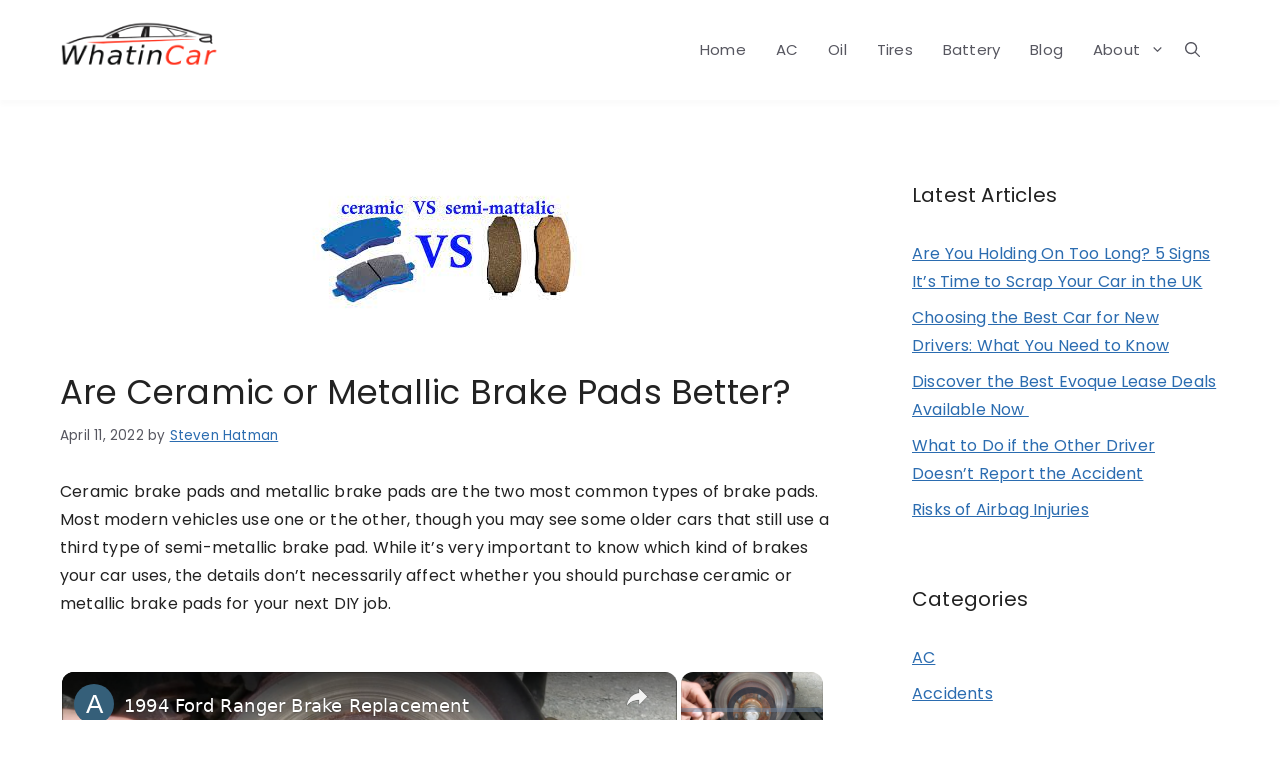

--- FILE ---
content_type: text/vtt; charset=utf-8
request_url: https://video-meta.open.video/caption/7HIC15wlkQla/07830f646438157a52e2a81f0a325393_en-US.vtt
body_size: 1502
content:
WEBVTT

00:00.000 --> 00:05.840
Hi, welcome to my channel The Next Road

00:05.840 --> 00:12.119
This video informs you about the top 6 wheel
cleaners for brake dust available in the market. 1

00:12.119 --> 00:16.579
Meguiar's Hotrims Wheel Cleaner, this cleaner
penetrates and dissolves brake dust and grime

00:16.579 --> 00:24.280
to leave your wheels looking fresh. It's safe to use
on clear-coated, factory-painted, and chrome wheels. 2

00:24.280 --> 00:28.760
Sonax Wheel Cleaner FullEffect, this one is
capable of tackling brake dust on all wheel

00:28.760 --> 00:37.400
types including alloy, painted, anodized and clear-coated
finishes. Its formula changes color as it cleans. 3

00:37.400 --> 00:41.919
Carguys Premium Wheel Cleaner, a highly effective
cleaner that works well with all types of

00:41.919 --> 00:47.759
wheels, it's fast acting and efficient
against stubborn grime and brake dust. 4

00:47.759 --> 00:52.360
Chemical Guys Diablo Gel Wheel and Rim Cleaner,
the stickiness of this unique gel allows more

00:52.360 --> 01:02.000
cleaning time as it adheres to wheels eliminating hard scrubbing. It can
deal with all forms of road dirt and grime, specifically harsh brake dust. 5

01:02.000 --> 01:06.559
Armorall Extreme Wheel and Tire Cleaner, this
product claims a triple action formula that

01:06.559 --> 01:12.919
tackles grease, road grime, and brake dust
leaving wheels clean without residue. 6

01:12.919 --> 01:17.919
Adams Deep Wheel Cleaner, this cleaner is known
for neutralizing harmful metallic contaminants

01:17.919 --> 01:25.160
making it great for stubborn baked on brake dust. Remember always test
any cleaning product on a small part first to ensure it won't damage

01:25.239 --> 01:30.800
the wheel, finish especially with aftermarket
wheel coatings not found in standard OEM ones

01:30.800 --> 01:34.839
Thanks For Watching. Please Support
Us By Liking Our Video And Sharing It


--- FILE ---
content_type: text/vtt; charset=utf-8
request_url: https://video-meta.open.video/caption/OJ_w9Jt4EyW4/5d28c06872e4bc3e9b8ed5372bc2653e_en-US.vtt
body_size: 24
content:
WEBVTT

00:00.000 --> 00:05.519
Hello, today I'm in Toyota Prius. In this
video I'll show you how to use handbrake

00:08.399 --> 00:15.359
As you can see right here we don't have a typical
handbrake located. In order to activate it we have to

00:16.559 --> 00:24.479
press this lever right here. Now handbrake is
enabled. To disable it again press this lever

00:24.479 --> 00:29.360
If you find this video helpful please
leave like, comment and subscribe


--- FILE ---
content_type: text/vtt; charset=utf-8
request_url: https://video-meta.open.video/caption/MJHTvVrKnBAdUePY/35b21bcb3f59040aa902e6754a040a39_en-US.vtt
body_size: 6651
content:
WEBVTT

00:00.000 --> 00:07.480
Hey E36 Fanatics, Steven here

00:07.480 --> 00:20.280
Today I'm doing a front brake job on my Ford Ranger. On these vehicles,
this is a 1994, one thing to remember is this was, the 90s was kind

00:20.280 --> 00:25.120
of the transition period for a lot
of Fords, a lot of vehicles really

00:25.120 --> 00:33.920
And the rear actually has drum brakes
and the front has regular disc brake pads

00:33.920 --> 00:40.920
Okay so, something odd about these brakes is
these older model Fords, they don't actually

00:40.920 --> 00:48.400
have brake caliper bolts that hold the caliper
in, they have these slider pins that you have

00:48.400 --> 00:56.879
to actually hammer out, you got one at the
top right here and one at the bottom down here

00:56.879 --> 01:08.759
So what I'm going to do is just take a little
penetrating oil, just to slide it out nicely

01:09.760 --> 01:14.760
I take my rubber mallet
hammer, you know I made my Ford

01:14.760 --> 01:43.760
So once you get those two clips out,
you can remove your brake caliper

01:45.760 --> 01:51.760
Now remember, you never want the caliper to
just hang by the brake hose, it's an easy

01:51.760 --> 02:02.760
way to break your hose. So, that's
on an older truck like this

02:02.760 --> 02:18.760
Here's my first one, here's my second one

02:18.760 --> 02:28.760
See how rusted these brakes are? These have been here
for a very long time, they're just really rusted up

02:28.760 --> 02:35.760
I'm going to really shoot the whole brake
assembly and the rotor with a brake pulse

02:35.760 --> 02:45.760
cleaner to really get it cleaned up. Now at this point, you're
almost ready to put your new brake pads on, however you want

02:45.760 --> 02:53.760
to take a look at your rotor and you want to
inspect it and make sure that it's in pretty

02:53.760 --> 02:59.760
good shape. So you can run your finger
along it, see how grooved up it is

02:59.760 --> 03:08.760
A lot of the times, because a lot of DIY guys
replace their brake pads without replacing

03:08.760 --> 03:16.760
the rotor. So what will happen is over time,
they'll develop a big lip on the outer edge of the

03:16.760 --> 03:22.760
rotor and typically that's a good sign
that it's about time to replace the rotor

03:22.760 --> 03:26.760
Again, it's really not difficult at
all to pull the rotor off anyway

03:26.760 --> 03:33.760
Now I've got some brake pulse cleaner and
now I'm just going to grit all of this

03:33.760 --> 03:42.760
Just going to really grit the caliper
and get a lot of this junk out

03:52.760 --> 04:14.760
And this brake pulse cleaner will
dry really fast too, which is nice

04:14.760 --> 04:23.760
It dries within a few minutes. And I'm going to go ahead and
use it on the clips as well because I'm going to reuse these

04:23.760 --> 04:29.760
Now if you have a wire brush, you're going to
want to get into the grooves here and just

04:29.760 --> 04:39.760
scrape them up a little bit with your wire brush. Okay, so at this
point, you're going to want to go ahead and compress your piston, which

04:39.760 --> 04:48.760
is this right here. You're going to want to force it
back so you can make some room to actually put your, to

04:48.760 --> 04:59.760
fit your brake pads in and onto the rotor. Because right now
the piston is way out and it is set up for these brake pads

04:59.760 --> 05:04.760
But the new brake pads are much thicker, so you
have to push, press in the piston to provide

05:04.760 --> 05:18.760
some space for it. Now there's two ways to compress in
your piston and prevent it from busting through the brake

05:18.760 --> 05:24.760
fluid reservoir. Because when you're compressing this
piston, you're forcing the brake fluid back up through

05:24.760 --> 05:33.760
the line. So the way I like to do is I like to
actually open the bleeder valve while I'm compressing

05:33.760 --> 05:37.760
it to let some of that fluid
out through the bleeder valve

05:37.760 --> 05:43.760
And then before I take the clamp off, I like,
I close the bleeder valve back up to prevent

05:43.760 --> 05:54.760
any air from getting in. So another way, some of my buddies
like doing it, they actually open up the brake reservoir

05:54.760 --> 06:04.760
in the engine bay. What I'm doing here is I'm using an
old brake pad, the one I just removed to actually press

06:04.760 --> 06:13.760
in the piston. And this gives it a more uniform kind of
pressing onto the piston instead of just using my brake

06:13.760 --> 06:22.760
press tool and focusing on one small area of the piston. Okay, so
I decided to go ahead and just open up the brake fluid reservoir

06:22.760 --> 06:30.760
This is a 94 truck, so sometimes this
bleeder valve gets really, really stuck there

06:30.760 --> 06:37.760
And I didn't want to risk tearing up my
brake line and having to do more work

06:37.760 --> 07:12.760
So I just went ahead and opened it up. Now as
you can see, I got my piston compressed right off

07:12.760 --> 07:17.760
Another thing you're going to want to do,
you're going to want to use some synthetic

07:17.760 --> 07:26.760
brake grease. And basically what that does is it
helps when these brake parts vibrate a lot, they tend

07:26.760 --> 07:33.760
to cause squealing. So this kind
of muffles the sound of your brake

07:33.760 --> 07:38.760
And you're going to basically want to do it
wherever your brake is coming into contact

07:38.760 --> 07:51.760
with the caliper. So at this point, I've
got both brakes in and the caliper back on

07:51.760 --> 08:05.760
Now I'm putting back in the clip

08:05.760 --> 08:14.760
And I'm going to hit it back far enough
until it catches on the pad on either side

08:14.760 --> 08:25.760
Once it does that, it's locked in place. If you
don't hear it, if you hit it enough, it'll just stop

08:25.760 --> 08:35.760
So at this point, I've got everything back in place. Hey viewers, so the
very last thing you're going to want to do once you've already changed

08:35.760 --> 08:42.760
your brakes and put everything back together,
you're going to want to pump your brakes afterwards

08:42.760 --> 08:50.760
Because remember when you had to press your
piston in on your brake caliper, well the

08:50.760 --> 09:01.760
piston is still set to the original, the older brakes. So if you like
went straight out and drove right now, you'd be in trouble because your

09:01.760 --> 09:09.760
piston wouldn't actually make contact with your brakes. You
start the vehicle and you just, basically what I do is I pump it

09:09.760 --> 09:15.760
So I'll put it in reverse and drive
and I'll just pump it three times

09:16.760 --> 09:25.760
So press it all the way in and then I'll brake
hard like three times and after a few times

09:25.760 --> 09:30.760
your brakes will be reset and you'll be
good to go. I hope y'all enjoyed this video

09:30.760 --> 09:40.760
If you did, please like, comment and subscribe. I'll be having
some more Ford Ranger videos shortly, mostly suspension coming up

09:40.760 --> 09:41.760
Y'all have a good one


--- FILE ---
content_type: text/javascript
request_url: https://www.whatincar.com/humix/inline_embed
body_size: 12635
content:
var ezS = document.createElement("link");ezS.rel="stylesheet";ezS.type="text/css";ezS.href="//go.ezodn.com/ezvideo/ezvideojscss.css?cb=185";document.head.appendChild(ezS);
var ezS = document.createElement("link");ezS.rel="stylesheet";ezS.type="text/css";ezS.href="//go.ezodn.com/ezvideo/ezvideocustomcss.css?cb=374416-0-185";document.head.appendChild(ezS);
window.ezVideo = {"appendFloatAfterAd":false,"language":"en","titleString":"","titleOption":"","autoEnableCaptions":false}
var ezS = document.createElement("script");ezS.src="//vjs.zencdn.net/vttjs/0.14.1/vtt.min.js";document.head.appendChild(ezS);
(function() {
		let ezInstream = {"prebidBidders":[{"bidder":"pubmatic","params":{"adSlot":"Ezoic_default_video","publisherId":"156983"},"ssid":"10061"},{"bidder":"rubicon","params":{"accountId":21150,"siteId":269072,"video":{"language":"en","size_id":201},"zoneId":3326304},"ssid":"10063"},{"bidder":"sharethrough","params":{"pkey":"VS3UMr0vpcy8VVHMnE84eAvj"},"ssid":"11309"},{"bidder":"ttd","params":{"publisherId":"e17c631619df55a273b5b1c6832a43be","supplySourceId":"ezoic"},"ssid":"11384"},{"bidder":"yieldmo","params":{"placementId":"3159086761833865258"},"ssid":"11315"},{"bidder":"onetag","params":{"pubId":"62499636face9dc"},"ssid":"11291"},{"bidder":"criteo","params":{"networkId":7987,"pubid":"101496","video":{"playbackmethod":[2,6]}},"ssid":"10050"},{"bidder":"amx","params":{"tagid":"ZXpvaWMuY29tLXJvbi12aWRlbw"},"ssid":"11290"},{"bidder":"adyoulike_i_s2s","params":{"placement":"b74dd1bf884ad15f7dc6fca53449c2db"},"ssid":"11314"},{"bidder":"amx_i_s2s","params":{"tagid":"JreGFOmAO"},"ssid":"11290"},{"bidder":"criteo_i_s2s","params":{"networkId":12274,"pubid":"104211","video":{"playbackmethod":[2,6]}},"ssid":"10050"},{"bidder":"onetag_i_s2s","params":{"pubId":"62499636face9dc"},"ssid":"11291"},{"bidder":"pubmatic_i_s2s","params":{"adSlot":"Ezoic_default_video","publisherId":"156983"},"ssid":"10061"},{"bidder":"rubicon_i_s2s","params":{"accountId":21150,"siteId":421616,"video":{"language":"en","size_id":201},"zoneId":2495262},"ssid":"10063"},{"bidder":"sharethrough_i_s2s","params":{"pkey":"kgPoDCWJ3LoAt80X9hF5eRLi"},"ssid":"11309"},{"bidder":"smartadserver_i_s2s","params":{"formatId":117670,"networkId":4503,"pageId":1696160,"siteId":557984},"ssid":"11335"},{"bidder":"sonobi_i_s2s","params":{"TagID":"86985611032ca7924a34"},"ssid":"10048"},{"bidder":"unruly_i_s2s","params":{"siteId":235071},"ssid":"10097"}],"apsSlot":{"slotID":"","divID":"","slotName":"","sizes":null,"slotParams":{}},"allApsSlots":[],"genericInstream":false,"UnfilledCnt":0,"AllowPreviousBidToSetBidFloor":false,"PreferPrebidOverAmzn":false,"DoNotPassBidFloorToPreBid":false,"bidCacheThreshold":-1,"rampUp":true,"IsEzDfpAccount":true,"EnableVideoDeals":false,"monetizationApproval":{"DomainId":374416,"Domain":"whatincar.com","HumixChannelId":22548,"HasGoogleEntry":false,"HDMApproved":false,"MCMApproved":true},"SelectivelyIncrementUnfilledCount":false,"BlockBidderAfterBadAd":true,"useNewVideoStartingFloor":false,"addHBUnderFloor":false,"dvama":false,"dgeb":false,"vatc":{"at":"INSTREAM","fs":"UNIFORM","mpw":200,"itopf":false,"bcds":"v","bcdsds":"g","bcd":{"ad_type":"INSTREAM","data":{"country":"US","form_factor":1,"impressions":4720622,"share_ge7":0.811416,"bucket":"bid-rich","avg_depth":9.205444,"p75_depth":12,"share_ge5":0.834499,"share_ge9":0.778378},"is_domain":false,"loaded_at":"2026-01-21T15:41:12.457628376-08:00"}},"totalVideoDuration":0,"totalAdsPlaybackDuration":0,"optimizedPrebidPods":true};
		if (typeof __ezInstream !== "undefined" && __ezInstream.breaks) {
			__ezInstream.breaks = __ezInstream.breaks.concat(ezInstream.breaks);
		} else {
			window.__ezInstream = ezInstream;
		}
	})();
var EmbedExclusionEvaluated = 'exempt'; var EzoicMagicPlayerExclusionSelectors = [".humix-off"];var EzoicMagicPlayerInclusionSelectors = [];var EzoicPreferredLocation = '1';

			window.humixFirstVideoLoaded = true
			window.dispatchEvent(new CustomEvent('humixFirstVideoLoaded'));
		
window.ezVideoIframe=false;window.renderEzoicVideoContentCBs=window.renderEzoicVideoContentCBs||[];window.renderEzoicVideoContentCBs.push(function(){let videoObjects=[{"PlayerId":"ez-4999","VideoContentId":"4fa7bb87d9239b2998cf168975185af0e6d1368f94dde06b97caf257637abd50","VideoPlaylistSelectionId":0,"VideoPlaylistId":1,"VideoTitle":"1994 Ford Ranger Brake Replacement","VideoDescription":"1994 Ford Ranger Brake Replacement DIY, this is a very simple job, however there are a few things to keep in mind. \nThe older ford models don\u0026#39;t have bolts holding in the brake caliper, instead they have clips that you have to hammer in and out.\nWhen opening the brake reservoir take a look at what the fluid looks like, mine was brown.\nWhen compressing the piston, remember to not just use the piston presser, use the old brake pad for a flatter press.","VideoChapters":{"Chapters":["Front Brake Job on Ford Ranger","Compressing the Piston and Reassembling the Brakes","Final Steps and Conclusion","Troubleshooting Brakes and Resetting Them","Upcoming Ford Ranger Videos"],"StartTimes":[0,33920,458760,530760,570760],"EndTimes":[33920,458760,530760,570760,581760]},"VideoLinksSrc":"","VideoSrcURL":"https://streaming.open.video/contents/MJHTvVrKnBAdUePY/1685039720/index.m3u8","VideoDurationMs":582048,"DeviceTypeFlag":14,"FloatFlag":14,"FloatPosition":1,"IsAutoPlay":true,"IsLoop":false,"IsLiveStreaming":false,"OutstreamEnabled":false,"ShouldConsiderDocVisibility":true,"ShouldPauseAds":true,"AdUnit":"","ImpressionId":0,"VideoStartTime":0,"IsStartTimeEnabled":0,"IsKeyMoment":false,"PublisherVideoContentShare":{"DomainIdOwner":200788,"DomainIdShare":374416,"DomainNameOwner":"abetterbmw.com","VideoContentId":"4fa7bb87d9239b2998cf168975185af0e6d1368f94dde06b97caf257637abd50","LoadError":"[Load cross domain video on the domain not allowed][MagicPlayerPlaylist:0]","IsEzoicOwnedVideo":false,"IsGenericInstream":false,"IsOutstream":false,"IsGPTOutstream":false},"VideoUploadSource":"import-from-youtube","IsVertical":false,"IsPreferred":false,"ShowControls":false,"IsSharedEmbed":false,"ShortenId":"jclHrOibzX2","Preview":false,"PlaylistHumixId":"","VideoSelection":10,"MagicPlaceholderType":1,"MagicHTML":"\u003cdiv id=ez-video-wrap-ez-4998 class=ez-video-wrap style=\"align-self: stretch;\"\u003e\u003cdiv class=\"ez-video-center ez-playlist-vertical\"\u003e\u003cdiv class=\"ez-video-content-wrap ez-playlist-vertical ez-rounded-border\"\u003e\u003cdiv id=ez-video-wrap-ez-4999 class=\"ez-video-wrap ez-video-magic\" style=\"align-self: stretch;\"\u003e\u003cdiv class=ez-video-magic-row\u003e\u003col class=\"ez-video-magic-list ez-playlist-vertical\"\u003e\u003cli class=\"ez-video-magic-item ez-video-magic-autoplayer\"\u003e\u003cdiv id=floating-placeholder-ez-4999 class=floating-placeholder style=\"display: none;\"\u003e\u003cdiv id=floating-placeholder-sizer-ez-4999 class=floating-placeholder-sizer\u003e\u003cpicture class=\"video-js vjs-playlist-thumbnail\"\u003e\u003cimg id=floating-placeholder-thumbnail alt loading=lazy nopin=nopin\u003e\u003c/picture\u003e\u003c/div\u003e\u003c/div\u003e\u003cdiv id=ez-video-container-ez-4999 class=\"ez-video-container ez-video-magic-redesign ez-responsive ez-float-right\" style=\"flex-wrap: wrap;\"\u003e\u003cdiv class=ez-video-ez-stuck-bar id=ez-video-ez-stuck-bar-ez-4999\u003e\u003cdiv class=\"ez-video-ez-stuck-close ez-simple-close\" id=ez-video-ez-stuck-close-ez-4999 style=\"font-size: 16px !important; text-shadow: none !important; color: #000 !important; font-family: system-ui !important; background-color: rgba(255,255,255,0.5) !important; border-radius: 50% !important; text-align: center !important;\"\u003ex\u003c/div\u003e\u003c/div\u003e\u003cvideo id=ez-video-ez-4999 class=\"video-js ez-vid-placeholder\" controls preload=metadata\u003e\u003cp class=vjs-no-js\u003ePlease enable JavaScript\u003c/p\u003e\u003c/video\u003e\u003cdiv class=ez-vid-preview id=ez-vid-preview-ez-4999\u003e\u003c/div\u003e\u003cdiv id=lds-ring-ez-4999 class=lds-ring\u003e\u003cdiv\u003e\u003c/div\u003e\u003cdiv\u003e\u003c/div\u003e\u003cdiv\u003e\u003c/div\u003e\u003cdiv\u003e\u003c/div\u003e\u003c/div\u003e\u003c/div\u003e\u003cli class=\"ez-video-magic-item ez-video-magic-playlist\"\u003e\u003cdiv id=ez-video-playlist-ez-4998 class=vjs-playlist\u003e\u003c/div\u003e\u003c/ol\u003e\u003c/div\u003e\u003c/div\u003e\u003cdiv id=floating-placeholder-ez-4998 class=floating-placeholder style=\"display: none;\"\u003e\u003cdiv id=floating-placeholder-sizer-ez-4998 class=floating-placeholder-sizer\u003e\u003cpicture class=\"video-js vjs-playlist-thumbnail\"\u003e\u003cimg id=floating-placeholder-thumbnail alt loading=lazy nopin=nopin\u003e\u003c/picture\u003e\u003c/div\u003e\u003c/div\u003e\u003cdiv id=ez-video-container-ez-4998 class=\"ez-video-container ez-video-magic-redesign ez-responsive ez-float-right\" style=\"flex-wrap: wrap; width: 640px;transition: width 0.25s ease 0s;\"\u003e\u003cdiv class=ez-video-ez-stuck-bar id=ez-video-ez-stuck-bar-ez-4998\u003e\u003cdiv class=\"ez-video-ez-stuck-close ez-simple-close\" id=ez-video-ez-stuck-close-ez-4998 style=\"font-size: 16px !important; text-shadow: none !important; color: #000 !important; font-family: system-ui !important; background-color: rgba(255,255,255,0.5) !important; border-radius: 50% !important; text-align: center !important;\"\u003ex\u003c/div\u003e\u003c/div\u003e\u003cvideo id=ez-video-ez-4998 class=\"video-js ez-vid-placeholder vjs-16-9\" controls preload=metadata\u003e\u003cp class=vjs-no-js\u003ePlease enable JavaScript\u003c/p\u003e\u003c/video\u003e\u003cdiv class=keymoment-container id=keymoment-play style=\"display: none;\"\u003e\u003cspan id=play-button-container class=play-button-container-active\u003e\u003cspan class=\"keymoment-play-btn play-button-before\"\u003e\u003c/span\u003e\u003cspan class=\"keymoment-play-btn play-button-after\"\u003e\u003c/span\u003e\u003c/span\u003e\u003c/div\u003e\u003cdiv class=\"keymoment-container rewind\" id=keymoment-rewind style=\"display: none;\"\u003e\u003cdiv id=keymoment-rewind-box class=rotate\u003e\u003cspan class=\"keymoment-arrow arrow-two double-arrow-icon\"\u003e\u003c/span\u003e\u003cspan class=\"keymoment-arrow arrow-one double-arrow-icon\"\u003e\u003c/span\u003e\u003c/div\u003e\u003c/div\u003e\u003cdiv class=\"keymoment-container forward\" id=keymoment-forward style=\"display: none;\"\u003e\u003cdiv id=keymoment-forward-box\u003e\u003cspan class=\"keymoment-arrow arrow-two double-arrow-icon\"\u003e\u003c/span\u003e\u003cspan class=\"keymoment-arrow arrow-one double-arrow-icon\"\u003e\u003c/span\u003e\u003c/div\u003e\u003c/div\u003e\u003cdiv id=vignette-overlay\u003e\u003c/div\u003e\u003cdiv id=vignette-top-card class=vignette-top-card\u003e\u003cdiv class=vignette-top-channel\u003e\u003ca class=top-channel-logo target=_blank role=link aria-label=\"channel logo\" style='background-image: url(\"https://video-meta.humix.com/logo/3578/default_channel_img.svg\");'\u003e\u003c/a\u003e\u003c/div\u003e\u003cdiv class=\"vignette-top-title top-enable-channel-logo\"\u003e\u003cdiv class=\"vignette-top-title-text vignette-magic-player\"\u003e\u003ca class=vignette-top-title-link id=vignette-top-title-link-ez-4998 target=_blank tabindex=0 href=https://open.video/video/4fa7bb87d9239b2998cf168975185af0e6d1368f94dde06b97caf257637abd50\u003e1994 Ford Ranger Brake Replacement\u003c/a\u003e\u003c/div\u003e\u003c/div\u003e\u003cdiv class=vignette-top-share\u003e\u003cbutton class=vignette-top-button type=button title=share id=vignette-top-button\u003e\u003cdiv class=top-button-icon\u003e\u003csvg height=\"100%\" version=\"1.1\" viewBox=\"0 0 36 36\" width=\"100%\"\u003e\n                                        \u003cuse class=\"svg-shadow\" xlink:href=\"#share-icon\"\u003e\u003c/use\u003e\n                                        \u003cpath class=\"svg-fill\" d=\"m 20.20,14.19 0,-4.45 7.79,7.79 -7.79,7.79 0,-4.56 C 16.27,20.69 12.10,21.81 9.34,24.76 8.80,25.13 7.60,27.29 8.12,25.65 9.08,21.32 11.80,17.18 15.98,15.38 c 1.33,-0.60 2.76,-0.98 4.21,-1.19 z\" id=\"share-icon\"\u003e\u003c/path\u003e\n                                    \u003c/svg\u003e\u003c/div\u003e\u003c/button\u003e\u003c/div\u003e\u003c/div\u003e\u003ca id=watch-on-link-ez-4998 class=watch-on-link aria-label=\"Watch on Open.Video\" target=_blank href=https://open.video/video/4fa7bb87d9239b2998cf168975185af0e6d1368f94dde06b97caf257637abd50\u003e\u003cdiv class=watch-on-link-content aria-hidden=true\u003e\u003cdiv class=watch-on-link-text\u003eWatch on\u003c/div\u003e\u003cimg style=\"height: 1rem;\" src=https://assets.open.video/open-video-white-logo.png alt=\"Video channel logo\" class=img-fluid\u003e\u003c/div\u003e\u003c/a\u003e\u003cdiv class=ez-vid-preview id=ez-vid-preview-ez-4998\u003e\u003c/div\u003e\u003cdiv id=lds-ring-ez-4998 class=lds-ring\u003e\u003cdiv\u003e\u003c/div\u003e\u003cdiv\u003e\u003c/div\u003e\u003cdiv\u003e\u003c/div\u003e\u003cdiv\u003e\u003c/div\u003e\u003c/div\u003e\u003cdiv id=ez-video-links-ez-4998 style=position:absolute;\u003e\u003c/div\u003e\u003c/div\u003e\u003c/div\u003e\u003cdiv id=ez-lower-title-link-ez-4998 class=lower-title-link\u003e\u003ca href=https://open.video/video/4fa7bb87d9239b2998cf168975185af0e6d1368f94dde06b97caf257637abd50 target=_blank\u003e1994 Ford Ranger Brake Replacement\u003c/a\u003e\u003c/div\u003e\u003c/div\u003e\u003c/div\u003e","PreferredVideoType":0,"DisableWatchOnLink":false,"DisableVignette":false,"DisableTitleLink":false,"VideoPlaylist":{"VideoPlaylistId":1,"FirstVideoSelectionId":0,"FirstVideoIndex":0,"Name":"Universal Player","IsLooping":1,"IsShuffled":0,"Autoskip":0,"Videos":[{"PublisherVideoId":263164,"PublisherId":101647,"VideoContentId":"4fa7bb87d9239b2998cf168975185af0e6d1368f94dde06b97caf257637abd50","DomainId":200788,"Title":"1994 Ford Ranger Brake Replacement","Description":"1994 Ford Ranger Brake Replacement DIY, this is a very simple job, however there are a few things to keep in mind. \nThe older ford models don\u0026#39;t have bolts holding in the brake caliper, instead they have clips that you have to hammer in and out.\nWhen opening the brake reservoir take a look at what the fluid looks like, mine was brown.\nWhen compressing the piston, remember to not just use the piston presser, use the old brake pad for a flatter press.","VideoChapters":{"Chapters":null,"StartTimes":null,"EndTimes":null},"Privacy":"public","CreatedDate":"2023-01-29 22:34:19","ModifiedDate":"2023-01-29 23:34:20","PreviewImage":"https://streaming.open.video/poster/MJHTvVrKnBAdUePY/4fa7bb87d9239b2998cf168975185af0e6d1368f94dde06b97caf257637abd50_NpBolI.jpg","RestrictByReferer":false,"ImpressionId":0,"VideoDurationMs":582048,"StreamingURL":"https://streaming.open.video/contents/MJHTvVrKnBAdUePY/1685039720/index.m3u8","PublisherVideoContentShare":{"DomainIdOwner":200788,"DomainIdShare":374416,"DomainNameOwner":"abetterbmw.com","VideoContentId":"4fa7bb87d9239b2998cf168975185af0e6d1368f94dde06b97caf257637abd50","LoadError":"[Load cross domain video on the domain not allowed]","IsEzoicOwnedVideo":false,"IsGenericInstream":false,"IsOutstream":false,"IsGPTOutstream":false},"ExternalId":"","IABCategoryName":"Vehicle Repair \u0026 Maintenance","IABCategoryIds":"34","NLBCategoryIds":"81","IsUploaded":false,"IsProcessed":false,"IsContentShareable":true,"UploadSource":"import-from-youtube","IsPreferred":false,"Category":"","IsRotate":false,"ShortenId":"jclHrOibzX2","PreferredVideoType":0,"HumixChannelId":3578,"IsHumixChannelActive":true,"VideoAutoMatchType":0,"ShareBaseUrl":"//open.video/","CanonicalLink":"https://open.video/@abetterbmw_com/v/1994-ford-ranger-brake-replacement","OpenVideoHostedLink":"https://open.video/@abetterbmw_com/v/1994-ford-ranger-brake-replacement","ChannelSlug":"","Language":"en","Keywords":"Ford Ranger brake replacement,ford brake pad replacement,1994 ford ranger brake pad,ford ranger brake pad replacement,brake replacement 1994 ford ranger,e36 fanatics","HasMultiplePosterResolutions":true,"ResizedPosterVersion":0,"ChannelLogo":"logo/3578/default_channel_img.svg","OwnerIntegrationType":"off","IsChannelWPHosted":false,"HideReportVideoButton":false,"VideoPlaylistSelectionId":0,"VideoLinksSrc":"","VideoStartTime":0,"IsStartTimeEnabled":0,"AdUnit":"374416-shared-video-3","VideoPlaylistId":1,"InitialIndex":0},{"PublisherVideoId":263158,"PublisherId":101647,"VideoContentId":"5c41d02d2b19d0b48bceebfec873b30f2a3905f1655ee1e529b28d0976c18674","DomainId":200788,"Title":"BMW E36 Brake Rotor Replacement","Description":"BMW e36 brake rotor replacement is a fairly easy job, and required from time to time to ensure a properly functioning brake system. Brake rotors should be checked every time the brakes are replaced.\nTechnically, it is recommended to replace the brake rotors every time you perform a disc brake change, however I like many others do not follow that rule. I typically only change the brake rotors when they show signs of warping or are extremely thin.\nSigns of bad brake rotors include: loss of breaking power, steering wheel shake when brakes applied especially at high speeds, and loud/squeaky brakes.\nThere are a few things to look out for when replacing your rotors. First and foremost, the caliper should be removed prior to the removal of the caliper bracket. This is because it will be necessary to press the piston in to fit on the new rotor.\nSecond, don\u0026#39;t forget to open your brake master cylinder when pressing in the piston.\nThird, have something readily accessible to hold the caliper after removal, this is because you don\u0026#39;t want it dangling by the brake line.","VideoChapters":{"Chapters":null,"StartTimes":null,"EndTimes":null},"Privacy":"public","CreatedDate":"2023-01-29 22:34:14","ModifiedDate":"2023-01-29 23:30:39","PreviewImage":"https://streaming.open.video/poster/bgasTZIrqWSRdNlP/5c41d02d2b19d0b48bceebfec873b30f2a3905f1655ee1e529b28d0976c18674_HNzZUP.jpg","RestrictByReferer":false,"ImpressionId":0,"VideoDurationMs":676942,"StreamingURL":"https://streaming.open.video/contents/bgasTZIrqWSRdNlP/1702431753/index.m3u8","PublisherVideoContentShare":{"DomainIdOwner":200788,"DomainIdShare":374416,"DomainNameOwner":"abetterbmw.com","VideoContentId":"5c41d02d2b19d0b48bceebfec873b30f2a3905f1655ee1e529b28d0976c18674","LoadError":"[Load cross domain video on the domain not allowed]","IsEzoicOwnedVideo":false,"IsGenericInstream":false,"IsOutstream":false,"IsGPTOutstream":false},"ExternalId":"","IABCategoryName":"Vehicle Repair \u0026 Maintenance","IABCategoryIds":"34","NLBCategoryIds":"81","IsUploaded":false,"IsProcessed":false,"IsContentShareable":true,"UploadSource":"import-from-youtube","IsPreferred":false,"Category":"","IsRotate":false,"ShortenId":"jcRXrOibzH2","PreferredVideoType":0,"HumixChannelId":3578,"IsHumixChannelActive":true,"VideoAutoMatchType":0,"ShareBaseUrl":"//open.video/","CanonicalLink":"https://open.video/@abetterbmw_com/v/bmw-e36-brake-rotor-replacement","OpenVideoHostedLink":"https://open.video/@abetterbmw_com/v/bmw-e36-brake-rotor-replacement","ChannelSlug":"","Language":"en","Keywords":"bmw brake rotor removal,bmw brake rotor replacement,bmw rotor replacement,bmw e36 rotor replacement,e36 brake rotor,bmw e36 brake caliper removal","HasMultiplePosterResolutions":true,"ResizedPosterVersion":0,"ChannelLogo":"logo/3578/default_channel_img.svg","OwnerIntegrationType":"off","IsChannelWPHosted":false,"HideReportVideoButton":false,"VideoPlaylistSelectionId":0,"VideoLinksSrc":"","VideoStartTime":0,"IsStartTimeEnabled":0,"AdUnit":"374416-shared-video-3","VideoPlaylistId":1,"InitialIndex":1},{"PublisherVideoId":263202,"PublisherId":101647,"VideoContentId":"46093b3530c42bd48cc3c9232be265b26bb63ce72d22ad9f81805df84602416b","DomainId":200788,"Title":"BMW 2005 Z4 Brake Replacement","Description":"This is a DIY on a 2005 BMW Z4 Brake Replacement, pretty quick and simple job on this car.\n\nOnce your done applying the grease to the brakes, put them back on the caliper in the same orientation, put the caliper back on the rotor, close the bleed screw, put back on the caliper retaining clip, and your done! Drive in the parking lot for a minute and press the brakes, and then check the brake fluid.","VideoChapters":{"Chapters":null,"StartTimes":null,"EndTimes":null},"Privacy":"public","CreatedDate":"2023-01-29 22:36:55","ModifiedDate":"2023-01-30 00:31:06","PreviewImage":"https://streaming.open.video/poster/AdYiAsdfpylJShFG/46093b3530c42bd48cc3c9232be265b26bb63ce72d22ad9f81805df84602416b_dIWMOA.jpg","RestrictByReferer":false,"ImpressionId":0,"VideoDurationMs":406005,"StreamingURL":"https://streaming.open.video/contents/AdYiAsdfpylJShFG/1686059546/index.m3u8","PublisherVideoContentShare":{"DomainIdOwner":200788,"DomainIdShare":374416,"DomainNameOwner":"abetterbmw.com","VideoContentId":"46093b3530c42bd48cc3c9232be265b26bb63ce72d22ad9f81805df84602416b","LoadError":"[Load cross domain video on the domain not allowed]","IsEzoicOwnedVideo":false,"IsGenericInstream":false,"IsOutstream":false,"IsGPTOutstream":false},"ExternalId":"","IABCategoryName":"Vehicle Repair \u0026 Maintenance","IABCategoryIds":"34","NLBCategoryIds":"81","IsUploaded":false,"IsProcessed":false,"IsContentShareable":true,"UploadSource":"import-from-youtube","IsPreferred":false,"Category":"","IsRotate":false,"ShortenId":"jcRbrOiryG2","PreferredVideoType":0,"HumixChannelId":3578,"IsHumixChannelActive":true,"VideoAutoMatchType":0,"ShareBaseUrl":"//open.video/","CanonicalLink":"https://open.video/@abetterbmw_com/v/bmw-2005-z4-brake-replacement","OpenVideoHostedLink":"https://open.video/@abetterbmw_com/v/bmw-2005-z4-brake-replacement","ChannelSlug":"","Language":"en","Keywords":"BMW Z4,Z4 Brake Replacement,BMW Brake Replacement,E36 Fanatics,2005 BMW Brake Replacement,2005 Z4 Brakes","HasMultiplePosterResolutions":true,"ResizedPosterVersion":0,"ChannelLogo":"logo/3578/default_channel_img.svg","OwnerIntegrationType":"off","IsChannelWPHosted":false,"HideReportVideoButton":false,"VideoPlaylistSelectionId":0,"VideoLinksSrc":"","VideoStartTime":0,"IsStartTimeEnabled":0,"AdUnit":"374416-shared-video-3","VideoPlaylistId":1,"InitialIndex":2},{"PublisherVideoId":2629159,"PublisherId":551983,"VideoContentId":"m__S4WEAl62","DomainId":683612,"Title":"Honda Civic — “Brake System Problem” Reset","Description":"🔧 Why is that Light On? Stop Guessing! A mechanic charges $100+ just to plug in a computer. Get your own scanner for a fraction of the cost and know exactly what\u0026#39;s wrong with your car in seconds.\n✅ Best Budget OBD2 Scanner (My #1 Recommendation):  \n➤ ANCEL AD310: https://amzn.to/4sx9u7g\n(Simple, fast, and works on almost every car)\n\n📱 Upgrade to Wireless Professional Scanning: \n➤ BlueDriver Bluetooth Pro: https://amzn.to/4pwoq2I\n\nAs an Amazon Associate, I earn from qualifying purchases. This helps support the channel!\n\nDealing with a \u0026#34;Brake System Problem\u0026#34; light on your Honda Civic? Watch this reset tutorial to clear the warning and restore safe braking performance. Suited for 2016-2023 Civic models with ABS, VSA, or electronic parking brake issues. Learn easy steps to diagnose and fix without OBD scanners, avoiding mechanic fees. Essential for Civic enthusiasts and daily drivers.\nIf this solved your issue, give it a thumbs up and subscribe! Tell us your Civic generation in the comments.\n#HondaCivic #BrakeSystemProblem #CivicReset #HondaBrakeFix #CarSafety #ABSLight #HondaMaintenance #CivicDIY","VideoChapters":{"Chapters":null,"StartTimes":null,"EndTimes":null},"Privacy":"public","CreatedDate":"2026-01-12 19:30:20","ModifiedDate":"2026-01-12 19:41:26","PreviewImage":"https://video-meta.open.video/poster/p4r0EbzzcmeW/m__S4WEAl62_szFEbz.jpg","RestrictByReferer":false,"ImpressionId":0,"VideoDurationMs":144500,"StreamingURL":"https://streaming.open.video/contents/p4r0EbzzcmeW/1768678528/index.m3u8","PublisherVideoContentShare":{"DomainIdOwner":683612,"DomainIdShare":374416,"DomainNameOwner":"humix_publisher_551983","VideoContentId":"m__S4WEAl62","LoadError":"[Load cross domain video on the domain not allowed]","IsEzoicOwnedVideo":false,"IsGenericInstream":false,"IsOutstream":false,"IsGPTOutstream":false},"ExternalId":"","IABCategoryName":"Vehicle Repair \u0026 Maintenance,Autos \u0026 Vehicles","IABCategoryIds":"34,1","NLBCategoryIds":"81,63","IsUploaded":false,"IsProcessed":false,"IsContentShareable":true,"UploadSource":"import-from-youtube","IsPreferred":false,"Category":"","IsRotate":false,"ShortenId":"m__S4WEAl62","PreferredVideoType":0,"HumixChannelId":111993,"IsHumixChannelActive":true,"VideoAutoMatchType":0,"ShareBaseUrl":"//open.video/","CanonicalLink":"https://open.video/@carjustify/v/honda-civic-brake-system-problem-reset","OpenVideoHostedLink":"https://open.video/@carjustify/v/honda-civic-brake-system-problem-reset","ChannelSlug":"","Language":"en","Keywords":"","HasMultiplePosterResolutions":true,"ResizedPosterVersion":0,"ChannelLogo":"logo/111993/logo-1750266923.webp","OwnerIntegrationType":"off","IsChannelWPHosted":false,"HideReportVideoButton":false,"VideoPlaylistSelectionId":0,"VideoLinksSrc":"","VideoStartTime":0,"IsStartTimeEnabled":0,"AdUnit":"374416-shared-video-3","VideoPlaylistId":1,"InitialIndex":3},{"PublisherVideoId":1535560,"PublisherId":25431,"VideoContentId":"Z3fdPTbk5t2","DomainId":55335,"Title":"How to Use Emergency Brake in Nissan X-Trail III ( 2014 – 2022 ) | Emergency Brake Location","Description":"Find out more info about Nissan X-Trail III ( 2014 – 2022 ) : \nhttps://www.youtube.com/channel/UCZvHdPZzOdONixt5mRRolng\nDiscover how to effectively use the emergency brake in the Nissan X-Trail III with this informative tutorial. Learn about the location of the emergency brake and how to engage and disengage it properly. Mastering the use of the emergency brake is essential for ensuring safety and preventing accidents in your Nissan X-Trail III.\n\nPossible Questions:\n\nWhere is the emergency brake located in the Nissan X-Trail III?\nHow do I engage the emergency brake in my Nissan X-Trail III?\nWhat are some important things to keep in mind when using the emergency brake in the Nissan X-Trail III?\n\n#MercedesGLK#EmergencyBrake #CarSafety #BrakeEngagement #MercedesTutorials\n\nYears of Production: \n\n2014, 2015, 2016, 2017, 2018, 2019, 2020, 2021, 2022\n\nGeneration:\n\nIII Generation - ( 2014 – 2022 )\n\nSeries: \n\nTerrain Facelifting (2017 - 2022)\nTerrain (2014 - 2017)\n\nFollow us on Instagram ► https://www.instagram.com/hardreset.info \nLike us on Facebook ► https://www.facebook.com/hardresetinfo/ \nTweet us on Twitter ► https://twitter.com/HardResetI\nSupport us on TikTok ► https://www.tiktok.com/@hardreset.info\nUse Reset Guides for many popular Apps ► https://www.hardreset.info/apps/apps/","VideoChapters":{"Chapters":null,"StartTimes":null,"EndTimes":null},"Privacy":"public","CreatedDate":"2024-08-14 11:54:22","ModifiedDate":"2024-08-14 13:02:18","PreviewImage":"https://video-meta.open.video/poster/5BI6OHgW_y2Z/Z3fdPTbk5t2_GmdGQu.jpg","RestrictByReferer":false,"ImpressionId":0,"VideoDurationMs":50450,"StreamingURL":"https://streaming.open.video/contents/5BI6OHgW_y2Z/1741430404/index.m3u8","PublisherVideoContentShare":{"DomainIdOwner":55335,"DomainIdShare":374416,"DomainIdHost":295790,"DomainNameOwner":"hardreset.info","VideoContentId":"Z3fdPTbk5t2","LoadError":"[Load cross domain video on the domain not allowed]","IsEzoicOwnedVideo":false,"IsGenericInstream":false,"IsOutstream":false,"IsGPTOutstream":false},"ExternalId":"","IABCategoryName":"","IABCategoryIds":"","NLBCategoryIds":"","IsUploaded":false,"IsProcessed":false,"IsContentShareable":true,"UploadSource":"import-from-youtube","IsPreferred":false,"Category":"","IsRotate":false,"ShortenId":"Z3fdPTbk5t2","PreferredVideoType":0,"HumixChannelId":77874,"IsHumixChannelActive":true,"VideoAutoMatchType":0,"ShareBaseUrl":"//open.video/","CanonicalLink":"https://hardreset.open.video/v/how-to-use-emergency-brake-in-nissan-x-trail-iii-2014-2022-emergency-brake-location","OpenVideoHostedLink":"https://open.video/@hardreset/v/how-to-use-emergency-brake-in-nissan-x-trail-iii-2014-2022-emergency-brake-location","ChannelSlug":"hardreset","Language":"en","Keywords":"Nissan X-Trail III,nissan,x-trail,III gen","HasMultiplePosterResolutions":true,"ResizedPosterVersion":0,"ChannelLogo":"logo/77874/logo-1740131244.webp","OwnerIntegrationType":"off","IsChannelWPHosted":false,"HideReportVideoButton":false,"VideoPlaylistSelectionId":0,"VideoLinksSrc":"","VideoStartTime":0,"IsStartTimeEnabled":0,"AdUnit":"374416-shared-video-3","VideoPlaylistId":1,"InitialIndex":4},{"PublisherVideoId":47495,"PublisherId":137610,"VideoContentId":"972ffe2ac3842ee9bb102b7a6e4e01c77b4e51e5e6eb396568badba58e386952","DomainId":244273,"Title":"How to Flush and Purge Brakes As We Change Busted Brake Hose","Description":"How to flush old brake fluid, purge air from brake lines, because we change a busted brake hose caused by the tire. If you are running larger tires on your Truck, SUV, Jeep, or whatever your drive there is more stress on the brakes. Well, all our cars are lifted and stopping is very important to us! \n\nTools And Parts Used:\nFront Right Brake Hose for Jeep YJ Wrangler: https://amzn.to/3f6EF5G\nMilwaukee 18-Volt Drill and Impact Driver Kit: https://amzn.to/366BwxM\nHusky Mechanics Tool Set: https://amzn.to/3kuGUzD\n\nWe are doing this because when I installed the 4-inch lift on this jeep, I didn\u0026#39;t make sure the brake hose cleared the tire when turning. So in this video, we go over how to replace the brake hose, that connects the brake slave cylinder to the brake line. Then we purge all the brake fluid out of the master cylinder and all the brake lines. Finally, we purge the air out of the brake lines making sure our jeep will stop without having a mushy brake pedal. \n\nSo glad that we looked at the brakes and put our big bumper on this jeep, not just a week later it was involved in an accident when going 50 MPH. If our son\u0026#39;s brakes had been soft or the brake line had failed, this wreck could have been so much worse. Just goes to show it is never too early to check that your ride\u0026#39;s brakes are working as well as possible. \n\nJump To Topics In Video:\n00:00 Flush and Purge Air From Brakes Intro\n02:10 Remove Brake Line From Slave Cylinder\n02:27 How To Flush Old Brake Fluid\n05:09 Remove Brake Hose  From Brake Line\n06:10 How To Install Brake Hose\n08:45 Bleed Air Out Of Brake Lines\n11:35 Explain Why To Flush Brakes\n14:37 Why You Don\u0026#39;t Wipe Dirt Of Paint Writing Outtakes\n\nCheck out our shop on our website for branded gear:  https://www.chrisdoeswhat.com/our_shop/\n\nSupport us by shopping through our Affiliate Links!\nAmazon: https://amzn.to/351krTR\nCabelas: https://cabelas.xhuc.net/ChrisDoesWhat\nThe Home Depot https://homedepot.sjv.io/ChrisDoesWhat\nInstacart: https://instacart.oloiyb.net/ChrisDoesWhat\nAdvance Auto Parts: https://advanceautoparts.rt8x.net/ChrisDoesWhat\nHotwire: https://partners.hotwire.com/ChrisDoesWhat\n\nYou Can Also Follow Us On:\nhttps://www.facebook.com/ChrisDoesWhat/\nhttps://www.instagram.com/chrisdoeswhat/\nhttps://www.instagram.com/dininginwithdanielle/\nhttps://www.pinterest.com/ChrisDanielleRedding/\n\nBefore doing anything related to things we do, here is the Legal Stuff: \nDisclaimer: https://www.chrisdoeswhat.com/disclaimer/\nPrivacy Policy: https://www.chrisdoeswhat.com/privacy-policy/\nTerms Of Use: https://www.chrisdoeswhat.com/terms-of-use/\n\nYou can also follow us on our blog: https://www.chrisdoeswhat.com/\nOr go directly to cooking: https://www.dininginwithdanielle.com\n\nIf you have a request, please see our blog and go to contact. https://www.chrisdoeswhat.com/contact-us/\n\nVideo \u0026amp; Blog Productions:\nExplore Florida\nRecipes with Danielle\nDIY and HowTo\nReviews\n\nBoat Restore Playlist: https://youtu.be/AWXqtJuseII\nExplore Florida Playlist: https://www.chrisdoeswhat.com/y_explore_florida\nJeep Mods Playlist: https://youtu.be/9EwWEwSmZm0\nRecipes Playlist: https://youtu.be/rO7LOGQ1Dgg\n\nEquipment:\nAll videos are edited with Sony VEGAS Pro https://amzn.to/2GrzE77\nOur video studio does have a green screen with umbrella lighting\nhttps://amzn.to/2BVIlpq\nSome recording equipment is Sony and our main camera is the HDR-CX675 offering servo steadied filming and 5.1 sound.  https://amzn.to/2BlJxQb\n\nThe content on our YouTube Channel is only intended for adults. \n\n#ChrisDoesWhat #DiningInWithDanielle #HoMaidChef","VideoChapters":{"Chapters":null,"StartTimes":null,"EndTimes":null},"Privacy":"public","CreatedDate":"2022-05-19 19:18:12","ModifiedDate":"2022-05-19 19:53:45","PreviewImage":"https://streaming.open.video/poster/KeuWHhiMmwDCwKBs/972ffe2ac3842ee9bb102b7a6e4e01c77b4e51e5e6eb396568badba58e386952_SsCeHr.jpg","RestrictByReferer":false,"ImpressionId":0,"VideoDurationMs":955521,"StreamingURL":"https://streaming.open.video/contents/KeuWHhiMmwDCwKBs/1687993067/index.m3u8","PublisherVideoContentShare":{"DomainIdOwner":244273,"DomainIdShare":374416,"DomainIdHost":244273,"DomainNameOwner":"chrisdoeswhat.com","VideoContentId":"972ffe2ac3842ee9bb102b7a6e4e01c77b4e51e5e6eb396568badba58e386952","LoadError":"[Load cross domain video on the domain not allowed]","IsEzoicOwnedVideo":false,"IsGenericInstream":false,"IsOutstream":false,"IsGPTOutstream":false},"ExternalId":"","IABCategoryName":"Vehicle Repair \u0026 Maintenance,Vehicle Parts \u0026 Accessories","IABCategoryIds":"34,32","NLBCategoryIds":"81,80","IsUploaded":false,"IsProcessed":false,"IsContentShareable":true,"UploadSource":"import-from-youtube","IsPreferred":false,"Category":"","IsRotate":false,"ShortenId":"XGJBPrXZZ42","PreferredVideoType":0,"HumixChannelId":7033,"IsHumixChannelActive":true,"VideoAutoMatchType":0,"ShareBaseUrl":"//open.video/","CanonicalLink":"https://chrisdoeswhat.com/openvideo/v/how-to-flush-and-purge-brakes-as-we-change-busted-brake-hose","OpenVideoHostedLink":"https://open.video/@chrisdoeswhat/v/how-to-flush-and-purge-brakes-as-we-change-busted-brake-hose","ChannelSlug":"chrisdoeswhat","Language":"en","Keywords":"how to bleed brakes,brake bleeding,brake fluid flush,how to do a brake flush,diy brake flush,how to,bleed brakes,bleeding brake system,brake flush service,how to flush your brake fluid","HasMultiplePosterResolutions":true,"ResizedPosterVersion":0,"ChannelLogo":"logo/7033/logo-1765813996.webp","OwnerIntegrationType":"cf","IsChannelWPHosted":false,"HideReportVideoButton":false,"VideoPlaylistSelectionId":0,"VideoLinksSrc":"","VideoStartTime":0,"IsStartTimeEnabled":0,"AdUnit":"374416-shared-video-3","VideoPlaylistId":1,"InitialIndex":5},{"PublisherVideoId":1534111,"PublisherId":25431,"VideoContentId":"tFTYO0GRzY2","DomainId":55335,"Title":"How to Use Emergency Brake in Toyota Prius III ( 2009 - 2020 ) | Emergency Brake Location","Description":"Find out more info about Toyota Prius III ( 2009 – 2020 ) : \nhttps://www.youtube.com/channel/UCZvHdPZzOdONixt5mRRolng\n Discover how to effectively use the emergency brake in the Toyota Prius III (2009-2020) with this informative tutorial. Learn about the location of the emergency brake and how to engage and disengage it properly. Mastering the use of the emergency brake is essential for ensuring safety and preventing accidents in your Toyota Prius III.\n\nPossible Questions:\n\nWhere is the emergency brake located in the Toyota Prius III?\nHow do I engage the emergency brake in my Toyota Prius III?\nWhat are some important things to keep in mind when using the emergency brake in the Toyota Prius III?\n\n#ToyotaPriusIII #EmergencyBrake #CarSafety #BrakeEngagement #ToyotaTutorials\n\nYears of Production: \n\n2009 – 2020\n\nGeneration:\n\n III Generation - ( 2009 – 2020 )\n\nSeries: \n\nHatchback (2009 - 2011)\nHatchback Facelifting (2011 - 2016)\nPrius+ (2013 - 2016)\nPrius+ Facelifting (2015 - 2020)\n\nFollow us on Instagram ► https://www.instagram.com/hardreset.info \nLike us on Facebook ► https://www.facebook.com/hardresetinfo/ \nTweet us on Twitter ► https://twitter.com/HardResetI\nSupport us on TikTok ► https://www.tiktok.com/@hardreset.info\nUse Reset Guides for many popular Apps ► https://www.hardreset.info/apps/apps/","VideoChapters":{"Chapters":null,"StartTimes":null,"EndTimes":null},"Privacy":"public","CreatedDate":"2024-08-14 04:28:05","ModifiedDate":"2024-08-14 05:36:08","PreviewImage":"https://video-meta.open.video/poster/OJ_w9Jt4EyW4/tFTYO0GRzY2_uKuouu.jpg","RestrictByReferer":false,"ImpressionId":0,"VideoDurationMs":38938,"StreamingURL":"https://streaming.open.video/contents/OJ_w9Jt4EyW4/1741473020/index.m3u8","PublisherVideoContentShare":{"DomainIdOwner":55335,"DomainIdShare":374416,"DomainIdHost":295790,"DomainNameOwner":"hardreset.info","VideoContentId":"tFTYO0GRzY2","LoadError":"[Load cross domain video on the domain not allowed]","IsEzoicOwnedVideo":false,"IsGenericInstream":false,"IsOutstream":false,"IsGPTOutstream":false},"ExternalId":"","IABCategoryName":"","IABCategoryIds":"","NLBCategoryIds":"","IsUploaded":false,"IsProcessed":false,"IsContentShareable":true,"UploadSource":"import-from-youtube","IsPreferred":false,"Category":"","IsRotate":false,"ShortenId":"tFTYO0GRzY2","PreferredVideoType":0,"HumixChannelId":77874,"IsHumixChannelActive":true,"VideoAutoMatchType":0,"ShareBaseUrl":"//open.video/","CanonicalLink":"https://hardreset.open.video/v/how-to-use-emergency-brake-in-toyota-prius-iii-2009-2020-emergency-brake-location","OpenVideoHostedLink":"https://open.video/@hardreset/v/how-to-use-emergency-brake-in-toyota-prius-iii-2009-2020-emergency-brake-location","ChannelSlug":"hardreset","Language":"en","Keywords":"Toyota Prius III,toyota,prius,III gen","HasMultiplePosterResolutions":true,"ResizedPosterVersion":0,"ChannelLogo":"logo/77874/logo-1740131244.webp","OwnerIntegrationType":"off","IsChannelWPHosted":false,"HideReportVideoButton":false,"VideoPlaylistSelectionId":0,"VideoLinksSrc":"","VideoStartTime":0,"IsStartTimeEnabled":0,"AdUnit":"374416-shared-video-3","VideoPlaylistId":1,"InitialIndex":6},{"PublisherVideoId":747423,"PublisherId":310821,"VideoContentId":"LQKApzOljAu","DomainId":477348,"Title":"6 Best Wheel Cleaner For Brake Dust","Description":"This video informs you about the top 6 wheel cleaners for brake dust available in the market.\n1. Meguiar\u0026#39;s Hot Rims Wheel Cleaner: This cleaner penetrates and dissolves brake dust and grime to leave your wheels looking fresh. More info in video.\n","VideoChapters":{"Chapters":null,"StartTimes":null,"EndTimes":null},"Privacy":"public","CreatedDate":"2024-01-23 08:04:57","ModifiedDate":"2024-01-23 08:26:32","PreviewImage":"https://video-meta.open.video/poster/7HIC15wlkQla/7HIC15wlkQla_j1705998274899-21li8k_t1705998360_base.004.jpg","RestrictByReferer":false,"ImpressionId":0,"VideoDurationMs":102535,"StreamingURL":"https://streaming.open.video/contents/7HIC15wlkQla/1705998361/index.m3u8","PublisherVideoContentShare":{"DomainIdOwner":477348,"DomainIdShare":374416,"DomainIdHost":477348,"DomainNameOwner":"thenextroad.com","VideoContentId":"LQKApzOljAu","LoadError":"[Load cross domain video on the domain not allowed]","IsEzoicOwnedVideo":false,"IsGenericInstream":false,"IsOutstream":false,"IsGPTOutstream":false},"ExternalId":"","IABCategoryName":"Vehicle Repair \u0026 Maintenance,Autos \u0026 Vehicles","IABCategoryIds":"34,1","NLBCategoryIds":"81,63","IsUploaded":false,"IsProcessed":false,"IsContentShareable":true,"UploadSource":"dashboard-manual-upload","IsPreferred":false,"Category":"","IsRotate":false,"ShortenId":"LQKApzOljAu","PreferredVideoType":0,"HumixChannelId":65552,"IsHumixChannelActive":true,"VideoAutoMatchType":0,"ShareBaseUrl":"//open.video/","CanonicalLink":"https://thenextroad.com/openvideo/v/6-best-wheel-cleaner-for-brake-dust","OpenVideoHostedLink":"https://open.video/@thenextroad-com/v/6-best-wheel-cleaner-for-brake-dust","ChannelSlug":"thenextroad-com","Language":"en","Keywords":"Best wheel cleaner for brake dust","HasMultiplePosterResolutions":true,"ResizedPosterVersion":0,"ChannelLogo":"","OwnerIntegrationType":"ns","IsChannelWPHosted":false,"HideReportVideoButton":false,"VideoPlaylistSelectionId":0,"VideoLinksSrc":"","VideoStartTime":0,"IsStartTimeEnabled":0,"AdUnit":"374416-shared-video-3","VideoPlaylistId":1,"InitialIndex":7},{"PublisherVideoId":708895,"PublisherId":224821,"VideoContentId":"7Q2joPzlbb2","DomainId":363167,"Title":"The press brake bending you might have never seen before","Description":"If you want to buy press brake punches and dies, you can check the details below:\nhttps://artizono.com/press-brake-tooling/\n\nAnd you can check out the below article to learn more about press brake dies: https://www.machinemfg.com/press-brake-dies-guide/\n\nBesides, the following post will help you know every detail about the press brake machine: \nhttps://www.machinemfg.com/press-brake-ultimate-guide/\n\nA press brake is a machine tool for bending sheet and plate material, most commonly sheet metal. It forms predetermined bends by clamping the workpiece between a matching punch and die.\n\nIn general, the press brake die can be divided into the upper die, the lower die, guide rail, lower die base, etc. These dies have a wide range of versatility, most of them can be fabricated.\n\nThe different dies should be used for fabricating different workpieces. You need to know the fabrication parameters of the press brake machine as well as the die very well, then it is possible for you to choose the right press brake die to match each other.\n\nPress brakes toolings material: Cr12Mo1v1,42CrMo, T10a\n\nHardening: HRC: 52 ° -60 °\nTolerance: ±.002\nStandard length: 835mm, 800mm, 550mm \n(Standard press brake toolings in stock, non - standard bending machine mold can be customized according to customer drawings)\n\nThe dies include: offset die, concentric lower die, upper die, lower die, composite forming mold, etc.\n\nThe selection of press brake toolings mainly adopts T8, T10 steel, and some better materials such as 42CrMo. 42CrMo is a high-strength alloy quenched and tempered steel, with high strength and good toughness, can work below 500 degrees. It requires high strength, high toughness and good wear resistance.","VideoChapters":{"Chapters":null,"StartTimes":null,"EndTimes":null},"Privacy":"public","CreatedDate":"2024-01-01 14:25:04","ModifiedDate":"2024-01-01 15:01:08","PreviewImage":"https://video-meta.open.video/poster/eWZOyHZWcUPy/7Q2joPzlbb2_nayzcf.jpg","RestrictByReferer":false,"ImpressionId":0,"VideoDurationMs":470069,"StreamingURL":"https://streaming.open.video/contents/eWZOyHZWcUPy/1704121236/index.m3u8","PublisherVideoContentShare":{"DomainIdOwner":363167,"DomainIdShare":374416,"DomainIdHost":363167,"DomainNameOwner":"machinemfg.com","VideoContentId":"7Q2joPzlbb2","LoadError":"[Load cross domain video on the domain not allowed]","IsEzoicOwnedVideo":false,"IsGenericInstream":false,"IsOutstream":false,"IsGPTOutstream":false},"ExternalId":"","IABCategoryName":"","IABCategoryIds":"","NLBCategoryIds":"","IsUploaded":false,"IsProcessed":false,"IsContentShareable":true,"UploadSource":"import-from-youtube","IsPreferred":false,"Category":"","IsRotate":false,"ShortenId":"7Q2joPzlbb2","PreferredVideoType":0,"HumixChannelId":20855,"IsHumixChannelActive":true,"VideoAutoMatchType":0,"ShareBaseUrl":"//open.video/","CanonicalLink":"https://open.video/@machinemfg-com/v/the-press-brake-bending-you-might-have-never-seen-before","OpenVideoHostedLink":"https://open.video/@machinemfg-com/v/the-press-brake-bending-you-might-have-never-seen-before","ChannelSlug":"","Language":"en","Keywords":"press brake,bending,sheet metal bending,press brake bending,metal plate bending,bending machine,sheet metal brake,brake press,sheet metal bender,hydraulic press brake","HasMultiplePosterResolutions":true,"ResizedPosterVersion":0,"ChannelLogo":"logo/20855/logo-1714617410.png","OwnerIntegrationType":"sa","IsChannelWPHosted":false,"HideReportVideoButton":false,"VideoPlaylistSelectionId":0,"VideoLinksSrc":"","VideoStartTime":0,"IsStartTimeEnabled":0,"AdUnit":"374416-shared-video-3","VideoPlaylistId":1,"InitialIndex":8},{"PublisherVideoId":2604588,"PublisherId":235414,"VideoContentId":"JUDEcZpXOI2","DomainId":378286,"Title":"Metal Spatulas - How To Use A Metal Spatula On Cast Iron","Description":"In this video, Mr. Cast Iron answers a common question. Can I use a metal spatula on cast iron? Unfortunately, myths, misconceptions, and fake news exist about using metal utensils in a cast iron skillet. But the truth is you can use a metal spatula on cast iron! Rada Spatula https://lasso.to/amazon/8r29TTi/ICGjxGDTjHs.\n\nUsing our Lodge 8-inch skillet while making scrambled eggs, we show you how to use a metal spatula on cast iron where it is NOT damaging the finish or seasoning. \n\nCast iron cookware is very durable, and there is no need to fear damaging your pan as long as you are not gouging the spatula or metal spoons into the finish. \n\nSo, contrary to some saying you can\u0026#39;t use metal utensils while cooking in cast iron skillets or a dutch oven, we say YES, YOU CAN!!  \n\nIT IS OK TO USE A METAL SPATULA IN CAST IRON!!\n\nRada Spatula used in this video https://lasso.to/amazon/8r29TTi/ICGjxGDTjHs\n\n***Visit Our Website At https://www.MrCastIron.com\n\nGrab OUR FREE Beginner\u0026#39;s Guide To Cast Iron! https://pages.mrcastiron.com/castironbeginnerguide\n\n***Visit Our Cast Iron Store On Amazon  https://www.amazon.com/shop/mr.castiron.\n\n***To Help Support Our Channel Through Donations https://paypal.me/greenakersplace\n\n***SUGGESTED YOUTUBE VIDEO AND CHANNEL TOOLS***\n\n***Design Like A Pro With Canva Graphics and Thumbnail Creator partner.canva.com/MrCastIron\n\nMorningfame (1ST MONTH FREE) invitation code https://morningfa.me/invite/MrCastIron\n\nMusic by Epidemic Sound  https://www.epidemicsound.com/referral/ntjgaf/\n\n*** \u0026#34;As an Amazon Associate, this channel earns and benefits from qualifying purchases.\u0026#34; Other brand affiliate links may be included, too.***\n\n#mrcastiron #metalspatulas #radaspatula #radacutlery #lodgecastiron #lodge","VideoChapters":{"Chapters":null,"StartTimes":null,"EndTimes":null},"Privacy":"public","CreatedDate":"2025-12-23 09:56:33","ModifiedDate":"2025-12-23 10:43:54","PreviewImage":"https://video-meta.open.video/poster/JOvANfqrowey/JUDEcZpXOI2_ulXgQa.jpg","RestrictByReferer":false,"ImpressionId":0,"VideoDurationMs":266266,"StreamingURL":"https://streaming.open.video/contents/JOvANfqrowey/1766486239/index.m3u8","PublisherVideoContentShare":{"DomainIdOwner":378286,"DomainIdShare":374416,"DomainIdHost":378286,"DomainNameOwner":"mrcastiron.com","VideoContentId":"JUDEcZpXOI2","LoadError":"[Load cross domain video on the domain not allowed]","IsEzoicOwnedVideo":false,"IsGenericInstream":false,"IsOutstream":false,"IsGPTOutstream":false},"ExternalId":"","IABCategoryName":"Food,Cooking \u0026 Recipes","IABCategoryIds":"220,216","NLBCategoryIds":"231,227","IsUploaded":false,"IsProcessed":false,"IsContentShareable":true,"UploadSource":"import-from-youtube","IsPreferred":false,"Category":"","IsRotate":false,"ShortenId":"JUDEcZpXOI2","PreferredVideoType":0,"HumixChannelId":23114,"IsHumixChannelActive":true,"VideoAutoMatchType":0,"ShareBaseUrl":"//open.video/","CanonicalLink":"https://mrcastiron.com/openvideo/v/metal-spatulas-how-to-use-a-metal-spatula-on-cast-iron","OpenVideoHostedLink":"https://open.video/@mrcastiron-com/v/metal-spatulas-how-to-use-a-metal-spatula-on-cast-iron","ChannelSlug":"mrcastiron-com","Language":"en","Keywords":"","HasMultiplePosterResolutions":true,"ResizedPosterVersion":1,"ChannelLogo":"logo/23114/logo-1740099637.webp","OwnerIntegrationType":"sa","IsChannelWPHosted":true,"HideReportVideoButton":false,"VideoPlaylistSelectionId":0,"VideoLinksSrc":"","VideoStartTime":0,"IsStartTimeEnabled":0,"AdUnit":"374416-shared-video-3","VideoPlaylistId":1,"InitialIndex":9}],"IsVerticalPlaylist":false,"HumixId":""},"VideoRankingConfigId":-1,"CollectionId":-1,"ScoreGroupId":-1,"VideoAutoMatchType":1,"HumixChannelId":3578,"HasNextVideo":false,"NextVideoURL":"","ShareBaseUrl":"//open.video/","CanonicalLink":"https://open.video/@abetterbmw_com/v/1994-ford-ranger-brake-replacement","OpenVideoHostedLink":"","ChannelSlug":"","ChannelLogo":"logo/3578/default_channel_img.svg","PlayerLogoUrl":"","PlayerBrandingText":"","IsChannelWPHosted":false,"IsHumixApp":false,"IsMagicPlayer":true,"IsVerticalPlaylist":true,"SkipNVideosFromAutoplay":0,"Language":"en","HasMultiplePosterResolutions":true,"ResizedPosterVersion":0,"IsNoFollow":false,"VideoEndScreen":{"VideoEndScreenId":0,"VideoContentId":"","StartTime":0,"EndTime":0,"Elements":null},"ShouldFullscreenOnPlay":false,"StartWithMaxQuality":false,"RespectParentDimensions":false,"ContainerFitPlayer":false,"EmbedContainerType":0,"VideoPlaceholderId":4999,"URL":"","Width":0,"MaxWidth":"","Height":0,"PreviewURL":"https://streaming.open.video/poster/MJHTvVrKnBAdUePY/4fa7bb87d9239b2998cf168975185af0e6d1368f94dde06b97caf257637abd50_NpBolI.jpg","VideoDisplayType":0,"MatchOption":0,"PlaceholderSelectionId":0,"HashValue":"","IsFloating":true,"AdsEnabled":0,"IsAutoSelect":true,"Keyword":"","VideoMatchScore":130,"VideoPlaceholderHash":"","IsAIPlaceholder":true,"AutoInsertImpressionID":"","ExternalId":"","InsertMethod":"js","Video":{"PublisherVideoId":263164,"PublisherId":101647,"VideoContentId":"4fa7bb87d9239b2998cf168975185af0e6d1368f94dde06b97caf257637abd50","DomainId":200788,"Title":"1994 Ford Ranger Brake Replacement","Description":"1994 Ford Ranger Brake Replacement DIY, this is a very simple job, however there are a few things to keep in mind. \nThe older ford models don\u0026#39;t have bolts holding in the brake caliper, instead they have clips that you have to hammer in and out.\nWhen opening the brake reservoir take a look at what the fluid looks like, mine was brown.\nWhen compressing the piston, remember to not just use the piston presser, use the old brake pad for a flatter press.","VideoChapters":{"Chapters":null,"StartTimes":null,"EndTimes":null},"VideoLinksSrc":"","Privacy":"public","CreatedDate":"2023-01-29 22:34:19","ModifiedDate":"2023-01-29 23:34:20","PreviewImage":"https://streaming.open.video/poster/MJHTvVrKnBAdUePY/4fa7bb87d9239b2998cf168975185af0e6d1368f94dde06b97caf257637abd50_NpBolI.jpg","RestrictByReferer":false,"ImpressionId":0,"VideoDurationMs":582048,"StreamingURL":"https://streaming.open.video/contents/MJHTvVrKnBAdUePY/1685039720/index.m3u8","PublisherVideoContentShare":{"DomainIdOwner":200788,"DomainIdShare":374416,"DomainNameOwner":"abetterbmw.com","VideoContentId":"4fa7bb87d9239b2998cf168975185af0e6d1368f94dde06b97caf257637abd50","LoadError":"[Load cross domain video on the domain not allowed]","IsEzoicOwnedVideo":false,"IsGenericInstream":false,"IsOutstream":false,"IsGPTOutstream":false},"ExternalId":"","IABCategoryName":"Vehicle Repair \u0026 Maintenance","IABCategoryIds":"34","NLBCategoryIds":"81","IsUploaded":false,"IsProcessed":false,"IsContentShareable":true,"UploadSource":"import-from-youtube","IsPreferred":false,"Category":"","IsRotate":false,"ShortenId":"jclHrOibzX2","PreferredVideoType":0,"HumixChannelId":3578,"IsHumixChannelActive":true,"VideoAutoMatchType":1,"ShareBaseUrl":"//open.video/","CanonicalLink":"https://open.video/@abetterbmw_com/v/1994-ford-ranger-brake-replacement","OpenVideoHostedLink":"https://open.video/@abetterbmw_com/v/1994-ford-ranger-brake-replacement","ChannelSlug":"","Language":"en","Keywords":"Ford Ranger brake replacement,ford brake pad replacement,1994 ford ranger brake pad,ford ranger brake pad replacement,brake replacement 1994 ford ranger,e36 fanatics","HasMultiplePosterResolutions":true,"ResizedPosterVersion":0,"ChannelLogo":"logo/3578/default_channel_img.svg","OwnerIntegrationType":"off","IsChannelWPHosted":false,"HideReportVideoButton":false}},{"PlayerId":"ez-4998","VideoContentId":"4fa7bb87d9239b2998cf168975185af0e6d1368f94dde06b97caf257637abd50","VideoPlaylistSelectionId":0,"VideoPlaylistId":1,"VideoTitle":"1994 Ford Ranger Brake Replacement","VideoDescription":"1994 Ford Ranger Brake Replacement DIY, this is a very simple job, however there are a few things to keep in mind. \nThe older ford models don\u0026#39;t have bolts holding in the brake caliper, instead they have clips that you have to hammer in and out.\nWhen opening the brake reservoir take a look at what the fluid looks like, mine was brown.\nWhen compressing the piston, remember to not just use the piston presser, use the old brake pad for a flatter press.","VideoChapters":{"Chapters":["Front Brake Job on Ford Ranger","Compressing the Piston and Reassembling the Brakes","Final Steps and Conclusion","Troubleshooting Brakes and Resetting Them","Upcoming Ford Ranger Videos"],"StartTimes":[0,33920,458760,530760,570760],"EndTimes":[33920,458760,530760,570760,581760]},"VideoLinksSrc":"","VideoSrcURL":"https://streaming.open.video/contents/MJHTvVrKnBAdUePY/1685039720/index.m3u8","VideoDurationMs":582048,"DeviceTypeFlag":14,"FloatFlag":14,"FloatPosition":0,"IsAutoPlay":false,"IsLoop":true,"IsLiveStreaming":false,"OutstreamEnabled":false,"ShouldConsiderDocVisibility":true,"ShouldPauseAds":true,"AdUnit":"","ImpressionId":0,"VideoStartTime":0,"IsStartTimeEnabled":0,"IsKeyMoment":false,"PublisherVideoContentShare":{"DomainIdOwner":200788,"DomainIdShare":374416,"DomainNameOwner":"abetterbmw.com","VideoContentId":"4fa7bb87d9239b2998cf168975185af0e6d1368f94dde06b97caf257637abd50","LoadError":"[Load cross domain video on the domain not allowed]","IsEzoicOwnedVideo":false,"IsGenericInstream":false,"IsOutstream":false,"IsGPTOutstream":false},"VideoUploadSource":"import-from-youtube","IsVertical":false,"IsPreferred":false,"ShowControls":false,"IsSharedEmbed":false,"ShortenId":"jclHrOibzX2","Preview":false,"PlaylistHumixId":"","VideoSelection":0,"MagicPlaceholderType":2,"MagicHTML":"","PreferredVideoType":0,"DisableWatchOnLink":false,"DisableVignette":false,"DisableTitleLink":false,"VideoPlaylist":{"VideoPlaylistId":1,"FirstVideoSelectionId":0,"FirstVideoIndex":0,"Name":"Universal Player","IsLooping":1,"IsShuffled":0,"Autoskip":0,"Videos":[{"PublisherVideoId":263164,"PublisherId":101647,"VideoContentId":"4fa7bb87d9239b2998cf168975185af0e6d1368f94dde06b97caf257637abd50","DomainId":200788,"Title":"1994 Ford Ranger Brake Replacement","Description":"1994 Ford Ranger Brake Replacement DIY, this is a very simple job, however there are a few things to keep in mind. \nThe older ford models don\u0026#39;t have bolts holding in the brake caliper, instead they have clips that you have to hammer in and out.\nWhen opening the brake reservoir take a look at what the fluid looks like, mine was brown.\nWhen compressing the piston, remember to not just use the piston presser, use the old brake pad for a flatter press.","VideoChapters":{"Chapters":null,"StartTimes":null,"EndTimes":null},"Privacy":"public","CreatedDate":"2023-01-29 22:34:19","ModifiedDate":"2023-01-29 23:34:20","PreviewImage":"https://streaming.open.video/poster/MJHTvVrKnBAdUePY/4fa7bb87d9239b2998cf168975185af0e6d1368f94dde06b97caf257637abd50_NpBolI.jpg","RestrictByReferer":false,"ImpressionId":0,"VideoDurationMs":582048,"StreamingURL":"https://streaming.open.video/contents/MJHTvVrKnBAdUePY/1685039720/index.m3u8","PublisherVideoContentShare":{"DomainIdOwner":200788,"DomainIdShare":374416,"DomainNameOwner":"abetterbmw.com","VideoContentId":"4fa7bb87d9239b2998cf168975185af0e6d1368f94dde06b97caf257637abd50","LoadError":"[Load cross domain video on the domain not allowed][MagicPlayerPlaylist:0]","IsEzoicOwnedVideo":false,"IsGenericInstream":false,"IsOutstream":false,"IsGPTOutstream":false},"ExternalId":"","IABCategoryName":"Vehicle Repair \u0026 Maintenance","IABCategoryIds":"34","NLBCategoryIds":"81","IsUploaded":false,"IsProcessed":false,"IsContentShareable":true,"UploadSource":"import-from-youtube","IsPreferred":false,"Category":"","IsRotate":false,"ShortenId":"jclHrOibzX2","PreferredVideoType":0,"HumixChannelId":3578,"IsHumixChannelActive":true,"VideoAutoMatchType":1,"ShareBaseUrl":"//open.video/","CanonicalLink":"https://open.video/@abetterbmw_com/v/1994-ford-ranger-brake-replacement","OpenVideoHostedLink":"https://open.video/@abetterbmw_com/v/1994-ford-ranger-brake-replacement","ChannelSlug":"","Language":"en","Keywords":"Ford Ranger brake replacement,ford brake pad replacement,1994 ford ranger brake pad,ford ranger brake pad replacement,brake replacement 1994 ford ranger,e36 fanatics","HasMultiplePosterResolutions":true,"ResizedPosterVersion":0,"ChannelLogo":"logo/3578/default_channel_img.svg","OwnerIntegrationType":"off","IsChannelWPHosted":false,"HideReportVideoButton":false,"VideoPlaylistSelectionId":0,"VideoLinksSrc":"","VideoStartTime":0,"IsStartTimeEnabled":0,"AdUnit":"","VideoPlaylistId":1,"InitialIndex":0},{"PublisherVideoId":263158,"PublisherId":101647,"VideoContentId":"5c41d02d2b19d0b48bceebfec873b30f2a3905f1655ee1e529b28d0976c18674","DomainId":200788,"Title":"BMW E36 Brake Rotor Replacement","Description":"BMW e36 brake rotor replacement is a fairly easy job, and required from time to time to ensure a properly functioning brake system. Brake rotors should be checked every time the brakes are replaced.\nTechnically, it is recommended to replace the brake rotors every time you perform a disc brake change, however I like many others do not follow that rule. I typically only change the brake rotors when they show signs of warping or are extremely thin.\nSigns of bad brake rotors include: loss of breaking power, steering wheel shake when brakes applied especially at high speeds, and loud/squeaky brakes.\nThere are a few things to look out for when replacing your rotors. First and foremost, the caliper should be removed prior to the removal of the caliper bracket. This is because it will be necessary to press the piston in to fit on the new rotor.\nSecond, don\u0026#39;t forget to open your brake master cylinder when pressing in the piston.\nThird, have something readily accessible to hold the caliper after removal, this is because you don\u0026#39;t want it dangling by the brake line.","VideoChapters":{"Chapters":null,"StartTimes":null,"EndTimes":null},"Privacy":"public","CreatedDate":"2023-01-29 22:34:14","ModifiedDate":"2023-01-29 23:30:39","PreviewImage":"https://streaming.open.video/poster/bgasTZIrqWSRdNlP/5c41d02d2b19d0b48bceebfec873b30f2a3905f1655ee1e529b28d0976c18674_HNzZUP.jpg","RestrictByReferer":false,"ImpressionId":0,"VideoDurationMs":676942,"StreamingURL":"https://streaming.open.video/contents/bgasTZIrqWSRdNlP/1702431753/index.m3u8","PublisherVideoContentShare":{"DomainIdOwner":200788,"DomainIdShare":374416,"DomainNameOwner":"abetterbmw.com","VideoContentId":"5c41d02d2b19d0b48bceebfec873b30f2a3905f1655ee1e529b28d0976c18674","LoadError":"[Load cross domain video on the domain not allowed][MagicPlayerPlaylist:1]","IsEzoicOwnedVideo":false,"IsGenericInstream":false,"IsOutstream":false,"IsGPTOutstream":false},"ExternalId":"","IABCategoryName":"Vehicle Repair \u0026 Maintenance","IABCategoryIds":"34","NLBCategoryIds":"81","IsUploaded":false,"IsProcessed":false,"IsContentShareable":true,"UploadSource":"import-from-youtube","IsPreferred":false,"Category":"","IsRotate":false,"ShortenId":"jcRXrOibzH2","PreferredVideoType":0,"HumixChannelId":3578,"IsHumixChannelActive":true,"VideoAutoMatchType":1,"ShareBaseUrl":"//open.video/","CanonicalLink":"https://open.video/@abetterbmw_com/v/bmw-e36-brake-rotor-replacement","OpenVideoHostedLink":"https://open.video/@abetterbmw_com/v/bmw-e36-brake-rotor-replacement","ChannelSlug":"","Language":"en","Keywords":"bmw brake rotor removal,bmw brake rotor replacement,bmw rotor replacement,bmw e36 rotor replacement,e36 brake rotor,bmw e36 brake caliper removal","HasMultiplePosterResolutions":true,"ResizedPosterVersion":0,"ChannelLogo":"logo/3578/default_channel_img.svg","OwnerIntegrationType":"off","IsChannelWPHosted":false,"HideReportVideoButton":false,"VideoPlaylistSelectionId":0,"VideoLinksSrc":"","VideoStartTime":0,"IsStartTimeEnabled":0,"AdUnit":"","VideoPlaylistId":1,"InitialIndex":1},{"PublisherVideoId":263202,"PublisherId":101647,"VideoContentId":"46093b3530c42bd48cc3c9232be265b26bb63ce72d22ad9f81805df84602416b","DomainId":200788,"Title":"BMW 2005 Z4 Brake Replacement","Description":"This is a DIY on a 2005 BMW Z4 Brake Replacement, pretty quick and simple job on this car.\n\nOnce your done applying the grease to the brakes, put them back on the caliper in the same orientation, put the caliper back on the rotor, close the bleed screw, put back on the caliper retaining clip, and your done! Drive in the parking lot for a minute and press the brakes, and then check the brake fluid.","VideoChapters":{"Chapters":null,"StartTimes":null,"EndTimes":null},"Privacy":"public","CreatedDate":"2023-01-29 22:36:55","ModifiedDate":"2023-01-30 00:31:06","PreviewImage":"https://streaming.open.video/poster/AdYiAsdfpylJShFG/46093b3530c42bd48cc3c9232be265b26bb63ce72d22ad9f81805df84602416b_dIWMOA.jpg","RestrictByReferer":false,"ImpressionId":0,"VideoDurationMs":406005,"StreamingURL":"https://streaming.open.video/contents/AdYiAsdfpylJShFG/1686059546/index.m3u8","PublisherVideoContentShare":{"DomainIdOwner":200788,"DomainIdShare":374416,"DomainNameOwner":"abetterbmw.com","VideoContentId":"46093b3530c42bd48cc3c9232be265b26bb63ce72d22ad9f81805df84602416b","LoadError":"[Load cross domain video on the domain not allowed][MagicPlayerPlaylist:2]","IsEzoicOwnedVideo":false,"IsGenericInstream":false,"IsOutstream":false,"IsGPTOutstream":false},"ExternalId":"","IABCategoryName":"Vehicle Repair \u0026 Maintenance","IABCategoryIds":"34","NLBCategoryIds":"81","IsUploaded":false,"IsProcessed":false,"IsContentShareable":true,"UploadSource":"import-from-youtube","IsPreferred":false,"Category":"","IsRotate":false,"ShortenId":"jcRbrOiryG2","PreferredVideoType":0,"HumixChannelId":3578,"IsHumixChannelActive":true,"VideoAutoMatchType":1,"ShareBaseUrl":"//open.video/","CanonicalLink":"https://open.video/@abetterbmw_com/v/bmw-2005-z4-brake-replacement","OpenVideoHostedLink":"https://open.video/@abetterbmw_com/v/bmw-2005-z4-brake-replacement","ChannelSlug":"","Language":"en","Keywords":"BMW Z4,Z4 Brake Replacement,BMW Brake Replacement,E36 Fanatics,2005 BMW Brake Replacement,2005 Z4 Brakes","HasMultiplePosterResolutions":true,"ResizedPosterVersion":0,"ChannelLogo":"logo/3578/default_channel_img.svg","OwnerIntegrationType":"off","IsChannelWPHosted":false,"HideReportVideoButton":false,"VideoPlaylistSelectionId":0,"VideoLinksSrc":"","VideoStartTime":0,"IsStartTimeEnabled":0,"AdUnit":"","VideoPlaylistId":1,"InitialIndex":2},{"PublisherVideoId":2629159,"PublisherId":551983,"VideoContentId":"m__S4WEAl62","DomainId":683612,"Title":"Honda Civic — “Brake System Problem” Reset","Description":"🔧 Why is that Light On? Stop Guessing! A mechanic charges $100+ just to plug in a computer. Get your own scanner for a fraction of the cost and know exactly what\u0026#39;s wrong with your car in seconds.\n✅ Best Budget OBD2 Scanner (My #1 Recommendation):  \n➤ ANCEL AD310: https://amzn.to/4sx9u7g\n(Simple, fast, and works on almost every car)\n\n📱 Upgrade to Wireless Professional Scanning: \n➤ BlueDriver Bluetooth Pro: https://amzn.to/4pwoq2I\n\nAs an Amazon Associate, I earn from qualifying purchases. This helps support the channel!\n\nDealing with a \u0026#34;Brake System Problem\u0026#34; light on your Honda Civic? Watch this reset tutorial to clear the warning and restore safe braking performance. Suited for 2016-2023 Civic models with ABS, VSA, or electronic parking brake issues. Learn easy steps to diagnose and fix without OBD scanners, avoiding mechanic fees. Essential for Civic enthusiasts and daily drivers.\nIf this solved your issue, give it a thumbs up and subscribe! Tell us your Civic generation in the comments.\n#HondaCivic #BrakeSystemProblem #CivicReset #HondaBrakeFix #CarSafety #ABSLight #HondaMaintenance #CivicDIY","VideoChapters":{"Chapters":null,"StartTimes":null,"EndTimes":null},"Privacy":"public","CreatedDate":"2026-01-12 19:30:20","ModifiedDate":"2026-01-12 19:41:26","PreviewImage":"https://video-meta.open.video/poster/p4r0EbzzcmeW/m__S4WEAl62_szFEbz.jpg","RestrictByReferer":false,"ImpressionId":0,"VideoDurationMs":144500,"StreamingURL":"https://streaming.open.video/contents/p4r0EbzzcmeW/1768678528/index.m3u8","PublisherVideoContentShare":{"DomainIdOwner":683612,"DomainIdShare":374416,"DomainNameOwner":"humix_publisher_551983","VideoContentId":"m__S4WEAl62","LoadError":"[Load cross domain video on the domain not allowed][MagicPlayerPlaylist:3]","IsEzoicOwnedVideo":false,"IsGenericInstream":false,"IsOutstream":false,"IsGPTOutstream":false},"ExternalId":"","IABCategoryName":"Vehicle Repair \u0026 Maintenance,Autos \u0026 Vehicles","IABCategoryIds":"34,1","NLBCategoryIds":"81,63","IsUploaded":false,"IsProcessed":false,"IsContentShareable":true,"UploadSource":"import-from-youtube","IsPreferred":false,"Category":"","IsRotate":false,"ShortenId":"m__S4WEAl62","PreferredVideoType":0,"HumixChannelId":111993,"IsHumixChannelActive":true,"VideoAutoMatchType":1,"ShareBaseUrl":"//open.video/","CanonicalLink":"https://open.video/@carjustify/v/honda-civic-brake-system-problem-reset","OpenVideoHostedLink":"https://open.video/@carjustify/v/honda-civic-brake-system-problem-reset","ChannelSlug":"","Language":"en","Keywords":"","HasMultiplePosterResolutions":true,"ResizedPosterVersion":0,"ChannelLogo":"logo/111993/logo-1750266923.webp","OwnerIntegrationType":"off","IsChannelWPHosted":false,"HideReportVideoButton":false,"VideoPlaylistSelectionId":0,"VideoLinksSrc":"","VideoStartTime":0,"IsStartTimeEnabled":0,"AdUnit":"","VideoPlaylistId":1,"InitialIndex":3},{"PublisherVideoId":1535560,"PublisherId":25431,"VideoContentId":"Z3fdPTbk5t2","DomainId":55335,"Title":"How to Use Emergency Brake in Nissan X-Trail III ( 2014 – 2022 ) | Emergency Brake Location","Description":"Find out more info about Nissan X-Trail III ( 2014 – 2022 ) : \nhttps://www.youtube.com/channel/UCZvHdPZzOdONixt5mRRolng\nDiscover how to effectively use the emergency brake in the Nissan X-Trail III with this informative tutorial. Learn about the location of the emergency brake and how to engage and disengage it properly. Mastering the use of the emergency brake is essential for ensuring safety and preventing accidents in your Nissan X-Trail III.\n\nPossible Questions:\n\nWhere is the emergency brake located in the Nissan X-Trail III?\nHow do I engage the emergency brake in my Nissan X-Trail III?\nWhat are some important things to keep in mind when using the emergency brake in the Nissan X-Trail III?\n\n#MercedesGLK#EmergencyBrake #CarSafety #BrakeEngagement #MercedesTutorials\n\nYears of Production: \n\n2014, 2015, 2016, 2017, 2018, 2019, 2020, 2021, 2022\n\nGeneration:\n\nIII Generation - ( 2014 – 2022 )\n\nSeries: \n\nTerrain Facelifting (2017 - 2022)\nTerrain (2014 - 2017)\n\nFollow us on Instagram ► https://www.instagram.com/hardreset.info \nLike us on Facebook ► https://www.facebook.com/hardresetinfo/ \nTweet us on Twitter ► https://twitter.com/HardResetI\nSupport us on TikTok ► https://www.tiktok.com/@hardreset.info\nUse Reset Guides for many popular Apps ► https://www.hardreset.info/apps/apps/","VideoChapters":{"Chapters":null,"StartTimes":null,"EndTimes":null},"Privacy":"public","CreatedDate":"2024-08-14 11:54:22","ModifiedDate":"2024-08-14 13:02:18","PreviewImage":"https://video-meta.open.video/poster/5BI6OHgW_y2Z/Z3fdPTbk5t2_GmdGQu.jpg","RestrictByReferer":false,"ImpressionId":0,"VideoDurationMs":50450,"StreamingURL":"https://streaming.open.video/contents/5BI6OHgW_y2Z/1741430404/index.m3u8","PublisherVideoContentShare":{"DomainIdOwner":55335,"DomainIdShare":374416,"DomainIdHost":295790,"DomainNameOwner":"hardreset.info","VideoContentId":"Z3fdPTbk5t2","LoadError":"[Load cross domain video on the domain not allowed][MagicPlayerPlaylist:4]","IsEzoicOwnedVideo":false,"IsGenericInstream":false,"IsOutstream":false,"IsGPTOutstream":false},"ExternalId":"","IABCategoryName":"","IABCategoryIds":"","NLBCategoryIds":"","IsUploaded":false,"IsProcessed":false,"IsContentShareable":true,"UploadSource":"import-from-youtube","IsPreferred":false,"Category":"","IsRotate":false,"ShortenId":"Z3fdPTbk5t2","PreferredVideoType":0,"HumixChannelId":77874,"IsHumixChannelActive":true,"VideoAutoMatchType":1,"ShareBaseUrl":"//open.video/","CanonicalLink":"https://hardreset.open.video/v/how-to-use-emergency-brake-in-nissan-x-trail-iii-2014-2022-emergency-brake-location","OpenVideoHostedLink":"https://open.video/@hardreset/v/how-to-use-emergency-brake-in-nissan-x-trail-iii-2014-2022-emergency-brake-location","ChannelSlug":"hardreset","Language":"en","Keywords":"Nissan X-Trail III,nissan,x-trail,III gen","HasMultiplePosterResolutions":true,"ResizedPosterVersion":0,"ChannelLogo":"logo/77874/logo-1740131244.webp","OwnerIntegrationType":"off","IsChannelWPHosted":false,"HideReportVideoButton":false,"VideoPlaylistSelectionId":0,"VideoLinksSrc":"","VideoStartTime":0,"IsStartTimeEnabled":0,"AdUnit":"","VideoPlaylistId":1,"InitialIndex":4},{"PublisherVideoId":47495,"PublisherId":137610,"VideoContentId":"972ffe2ac3842ee9bb102b7a6e4e01c77b4e51e5e6eb396568badba58e386952","DomainId":244273,"Title":"How to Flush and Purge Brakes As We Change Busted Brake Hose","Description":"How to flush old brake fluid, purge air from brake lines, because we change a busted brake hose caused by the tire. If you are running larger tires on your Truck, SUV, Jeep, or whatever your drive there is more stress on the brakes. Well, all our cars are lifted and stopping is very important to us! \n\nTools And Parts Used:\nFront Right Brake Hose for Jeep YJ Wrangler: https://amzn.to/3f6EF5G\nMilwaukee 18-Volt Drill and Impact Driver Kit: https://amzn.to/366BwxM\nHusky Mechanics Tool Set: https://amzn.to/3kuGUzD\n\nWe are doing this because when I installed the 4-inch lift on this jeep, I didn\u0026#39;t make sure the brake hose cleared the tire when turning. So in this video, we go over how to replace the brake hose, that connects the brake slave cylinder to the brake line. Then we purge all the brake fluid out of the master cylinder and all the brake lines. Finally, we purge the air out of the brake lines making sure our jeep will stop without having a mushy brake pedal. \n\nSo glad that we looked at the brakes and put our big bumper on this jeep, not just a week later it was involved in an accident when going 50 MPH. If our son\u0026#39;s brakes had been soft or the brake line had failed, this wreck could have been so much worse. Just goes to show it is never too early to check that your ride\u0026#39;s brakes are working as well as possible. \n\nJump To Topics In Video:\n00:00 Flush and Purge Air From Brakes Intro\n02:10 Remove Brake Line From Slave Cylinder\n02:27 How To Flush Old Brake Fluid\n05:09 Remove Brake Hose  From Brake Line\n06:10 How To Install Brake Hose\n08:45 Bleed Air Out Of Brake Lines\n11:35 Explain Why To Flush Brakes\n14:37 Why You Don\u0026#39;t Wipe Dirt Of Paint Writing Outtakes\n\nCheck out our shop on our website for branded gear:  https://www.chrisdoeswhat.com/our_shop/\n\nSupport us by shopping through our Affiliate Links!\nAmazon: https://amzn.to/351krTR\nCabelas: https://cabelas.xhuc.net/ChrisDoesWhat\nThe Home Depot https://homedepot.sjv.io/ChrisDoesWhat\nInstacart: https://instacart.oloiyb.net/ChrisDoesWhat\nAdvance Auto Parts: https://advanceautoparts.rt8x.net/ChrisDoesWhat\nHotwire: https://partners.hotwire.com/ChrisDoesWhat\n\nYou Can Also Follow Us On:\nhttps://www.facebook.com/ChrisDoesWhat/\nhttps://www.instagram.com/chrisdoeswhat/\nhttps://www.instagram.com/dininginwithdanielle/\nhttps://www.pinterest.com/ChrisDanielleRedding/\n\nBefore doing anything related to things we do, here is the Legal Stuff: \nDisclaimer: https://www.chrisdoeswhat.com/disclaimer/\nPrivacy Policy: https://www.chrisdoeswhat.com/privacy-policy/\nTerms Of Use: https://www.chrisdoeswhat.com/terms-of-use/\n\nYou can also follow us on our blog: https://www.chrisdoeswhat.com/\nOr go directly to cooking: https://www.dininginwithdanielle.com\n\nIf you have a request, please see our blog and go to contact. https://www.chrisdoeswhat.com/contact-us/\n\nVideo \u0026amp; Blog Productions:\nExplore Florida\nRecipes with Danielle\nDIY and HowTo\nReviews\n\nBoat Restore Playlist: https://youtu.be/AWXqtJuseII\nExplore Florida Playlist: https://www.chrisdoeswhat.com/y_explore_florida\nJeep Mods Playlist: https://youtu.be/9EwWEwSmZm0\nRecipes Playlist: https://youtu.be/rO7LOGQ1Dgg\n\nEquipment:\nAll videos are edited with Sony VEGAS Pro https://amzn.to/2GrzE77\nOur video studio does have a green screen with umbrella lighting\nhttps://amzn.to/2BVIlpq\nSome recording equipment is Sony and our main camera is the HDR-CX675 offering servo steadied filming and 5.1 sound.  https://amzn.to/2BlJxQb\n\nThe content on our YouTube Channel is only intended for adults. \n\n#ChrisDoesWhat #DiningInWithDanielle #HoMaidChef","VideoChapters":{"Chapters":null,"StartTimes":null,"EndTimes":null},"Privacy":"public","CreatedDate":"2022-05-19 19:18:12","ModifiedDate":"2022-05-19 19:53:45","PreviewImage":"https://streaming.open.video/poster/KeuWHhiMmwDCwKBs/972ffe2ac3842ee9bb102b7a6e4e01c77b4e51e5e6eb396568badba58e386952_SsCeHr.jpg","RestrictByReferer":false,"ImpressionId":0,"VideoDurationMs":955521,"StreamingURL":"https://streaming.open.video/contents/KeuWHhiMmwDCwKBs/1687993067/index.m3u8","PublisherVideoContentShare":{"DomainIdOwner":244273,"DomainIdShare":374416,"DomainIdHost":244273,"DomainNameOwner":"chrisdoeswhat.com","VideoContentId":"972ffe2ac3842ee9bb102b7a6e4e01c77b4e51e5e6eb396568badba58e386952","LoadError":"[Load cross domain video on the domain not allowed][MagicPlayerPlaylist:5]","IsEzoicOwnedVideo":false,"IsGenericInstream":false,"IsOutstream":false,"IsGPTOutstream":false},"ExternalId":"","IABCategoryName":"Vehicle Repair \u0026 Maintenance,Vehicle Parts \u0026 Accessories","IABCategoryIds":"34,32","NLBCategoryIds":"81,80","IsUploaded":false,"IsProcessed":false,"IsContentShareable":true,"UploadSource":"import-from-youtube","IsPreferred":false,"Category":"","IsRotate":false,"ShortenId":"XGJBPrXZZ42","PreferredVideoType":0,"HumixChannelId":7033,"IsHumixChannelActive":true,"VideoAutoMatchType":1,"ShareBaseUrl":"//open.video/","CanonicalLink":"https://chrisdoeswhat.com/openvideo/v/how-to-flush-and-purge-brakes-as-we-change-busted-brake-hose","OpenVideoHostedLink":"https://open.video/@chrisdoeswhat/v/how-to-flush-and-purge-brakes-as-we-change-busted-brake-hose","ChannelSlug":"chrisdoeswhat","Language":"en","Keywords":"how to bleed brakes,brake bleeding,brake fluid flush,how to do a brake flush,diy brake flush,how to,bleed brakes,bleeding brake system,brake flush service,how to flush your brake fluid","HasMultiplePosterResolutions":true,"ResizedPosterVersion":0,"ChannelLogo":"logo/7033/logo-1765813996.webp","OwnerIntegrationType":"cf","IsChannelWPHosted":false,"HideReportVideoButton":false,"VideoPlaylistSelectionId":0,"VideoLinksSrc":"","VideoStartTime":0,"IsStartTimeEnabled":0,"AdUnit":"","VideoPlaylistId":1,"InitialIndex":5},{"PublisherVideoId":1534111,"PublisherId":25431,"VideoContentId":"tFTYO0GRzY2","DomainId":55335,"Title":"How to Use Emergency Brake in Toyota Prius III ( 2009 - 2020 ) | Emergency Brake Location","Description":"Find out more info about Toyota Prius III ( 2009 – 2020 ) : \nhttps://www.youtube.com/channel/UCZvHdPZzOdONixt5mRRolng\n Discover how to effectively use the emergency brake in the Toyota Prius III (2009-2020) with this informative tutorial. Learn about the location of the emergency brake and how to engage and disengage it properly. Mastering the use of the emergency brake is essential for ensuring safety and preventing accidents in your Toyota Prius III.\n\nPossible Questions:\n\nWhere is the emergency brake located in the Toyota Prius III?\nHow do I engage the emergency brake in my Toyota Prius III?\nWhat are some important things to keep in mind when using the emergency brake in the Toyota Prius III?\n\n#ToyotaPriusIII #EmergencyBrake #CarSafety #BrakeEngagement #ToyotaTutorials\n\nYears of Production: \n\n2009 – 2020\n\nGeneration:\n\n III Generation - ( 2009 – 2020 )\n\nSeries: \n\nHatchback (2009 - 2011)\nHatchback Facelifting (2011 - 2016)\nPrius+ (2013 - 2016)\nPrius+ Facelifting (2015 - 2020)\n\nFollow us on Instagram ► https://www.instagram.com/hardreset.info \nLike us on Facebook ► https://www.facebook.com/hardresetinfo/ \nTweet us on Twitter ► https://twitter.com/HardResetI\nSupport us on TikTok ► https://www.tiktok.com/@hardreset.info\nUse Reset Guides for many popular Apps ► https://www.hardreset.info/apps/apps/","VideoChapters":{"Chapters":null,"StartTimes":null,"EndTimes":null},"Privacy":"public","CreatedDate":"2024-08-14 04:28:05","ModifiedDate":"2024-08-14 05:36:08","PreviewImage":"https://video-meta.open.video/poster/OJ_w9Jt4EyW4/tFTYO0GRzY2_uKuouu.jpg","RestrictByReferer":false,"ImpressionId":0,"VideoDurationMs":38938,"StreamingURL":"https://streaming.open.video/contents/OJ_w9Jt4EyW4/1741473020/index.m3u8","PublisherVideoContentShare":{"DomainIdOwner":55335,"DomainIdShare":374416,"DomainIdHost":295790,"DomainNameOwner":"hardreset.info","VideoContentId":"tFTYO0GRzY2","LoadError":"[Load cross domain video on the domain not allowed][MagicPlayerPlaylist:6]","IsEzoicOwnedVideo":false,"IsGenericInstream":false,"IsOutstream":false,"IsGPTOutstream":false},"ExternalId":"","IABCategoryName":"","IABCategoryIds":"","NLBCategoryIds":"","IsUploaded":false,"IsProcessed":false,"IsContentShareable":true,"UploadSource":"import-from-youtube","IsPreferred":false,"Category":"","IsRotate":false,"ShortenId":"tFTYO0GRzY2","PreferredVideoType":0,"HumixChannelId":77874,"IsHumixChannelActive":true,"VideoAutoMatchType":1,"ShareBaseUrl":"//open.video/","CanonicalLink":"https://hardreset.open.video/v/how-to-use-emergency-brake-in-toyota-prius-iii-2009-2020-emergency-brake-location","OpenVideoHostedLink":"https://open.video/@hardreset/v/how-to-use-emergency-brake-in-toyota-prius-iii-2009-2020-emergency-brake-location","ChannelSlug":"hardreset","Language":"en","Keywords":"Toyota Prius III,toyota,prius,III gen","HasMultiplePosterResolutions":true,"ResizedPosterVersion":0,"ChannelLogo":"logo/77874/logo-1740131244.webp","OwnerIntegrationType":"off","IsChannelWPHosted":false,"HideReportVideoButton":false,"VideoPlaylistSelectionId":0,"VideoLinksSrc":"","VideoStartTime":0,"IsStartTimeEnabled":0,"AdUnit":"","VideoPlaylistId":1,"InitialIndex":6},{"PublisherVideoId":747423,"PublisherId":310821,"VideoContentId":"LQKApzOljAu","DomainId":477348,"Title":"6 Best Wheel Cleaner For Brake Dust","Description":"This video informs you about the top 6 wheel cleaners for brake dust available in the market.\n1. Meguiar\u0026#39;s Hot Rims Wheel Cleaner: This cleaner penetrates and dissolves brake dust and grime to leave your wheels looking fresh. More info in video.\n","VideoChapters":{"Chapters":null,"StartTimes":null,"EndTimes":null},"Privacy":"public","CreatedDate":"2024-01-23 08:04:57","ModifiedDate":"2024-01-23 08:26:32","PreviewImage":"https://video-meta.open.video/poster/7HIC15wlkQla/7HIC15wlkQla_j1705998274899-21li8k_t1705998360_base.004.jpg","RestrictByReferer":false,"ImpressionId":0,"VideoDurationMs":102535,"StreamingURL":"https://streaming.open.video/contents/7HIC15wlkQla/1705998361/index.m3u8","PublisherVideoContentShare":{"DomainIdOwner":477348,"DomainIdShare":374416,"DomainIdHost":477348,"DomainNameOwner":"thenextroad.com","VideoContentId":"LQKApzOljAu","LoadError":"[Load cross domain video on the domain not allowed][MagicPlayerPlaylist:7]","IsEzoicOwnedVideo":false,"IsGenericInstream":false,"IsOutstream":false,"IsGPTOutstream":false},"ExternalId":"","IABCategoryName":"Vehicle Repair \u0026 Maintenance,Autos \u0026 Vehicles","IABCategoryIds":"34,1","NLBCategoryIds":"81,63","IsUploaded":false,"IsProcessed":false,"IsContentShareable":true,"UploadSource":"dashboard-manual-upload","IsPreferred":false,"Category":"","IsRotate":false,"ShortenId":"LQKApzOljAu","PreferredVideoType":0,"HumixChannelId":65552,"IsHumixChannelActive":true,"VideoAutoMatchType":1,"ShareBaseUrl":"//open.video/","CanonicalLink":"https://thenextroad.com/openvideo/v/6-best-wheel-cleaner-for-brake-dust","OpenVideoHostedLink":"https://open.video/@thenextroad-com/v/6-best-wheel-cleaner-for-brake-dust","ChannelSlug":"thenextroad-com","Language":"en","Keywords":"Best wheel cleaner for brake dust","HasMultiplePosterResolutions":true,"ResizedPosterVersion":0,"ChannelLogo":"","OwnerIntegrationType":"ns","IsChannelWPHosted":false,"HideReportVideoButton":false,"VideoPlaylistSelectionId":0,"VideoLinksSrc":"","VideoStartTime":0,"IsStartTimeEnabled":0,"AdUnit":"","VideoPlaylistId":1,"InitialIndex":7},{"PublisherVideoId":708895,"PublisherId":224821,"VideoContentId":"7Q2joPzlbb2","DomainId":363167,"Title":"The press brake bending you might have never seen before","Description":"If you want to buy press brake punches and dies, you can check the details below:\nhttps://artizono.com/press-brake-tooling/\n\nAnd you can check out the below article to learn more about press brake dies: https://www.machinemfg.com/press-brake-dies-guide/\n\nBesides, the following post will help you know every detail about the press brake machine: \nhttps://www.machinemfg.com/press-brake-ultimate-guide/\n\nA press brake is a machine tool for bending sheet and plate material, most commonly sheet metal. It forms predetermined bends by clamping the workpiece between a matching punch and die.\n\nIn general, the press brake die can be divided into the upper die, the lower die, guide rail, lower die base, etc. These dies have a wide range of versatility, most of them can be fabricated.\n\nThe different dies should be used for fabricating different workpieces. You need to know the fabrication parameters of the press brake machine as well as the die very well, then it is possible for you to choose the right press brake die to match each other.\n\nPress brakes toolings material: Cr12Mo1v1,42CrMo, T10a\n\nHardening: HRC: 52 ° -60 °\nTolerance: ±.002\nStandard length: 835mm, 800mm, 550mm \n(Standard press brake toolings in stock, non - standard bending machine mold can be customized according to customer drawings)\n\nThe dies include: offset die, concentric lower die, upper die, lower die, composite forming mold, etc.\n\nThe selection of press brake toolings mainly adopts T8, T10 steel, and some better materials such as 42CrMo. 42CrMo is a high-strength alloy quenched and tempered steel, with high strength and good toughness, can work below 500 degrees. It requires high strength, high toughness and good wear resistance.","VideoChapters":{"Chapters":null,"StartTimes":null,"EndTimes":null},"Privacy":"public","CreatedDate":"2024-01-01 14:25:04","ModifiedDate":"2024-01-01 15:01:08","PreviewImage":"https://video-meta.open.video/poster/eWZOyHZWcUPy/7Q2joPzlbb2_nayzcf.jpg","RestrictByReferer":false,"ImpressionId":0,"VideoDurationMs":470069,"StreamingURL":"https://streaming.open.video/contents/eWZOyHZWcUPy/1704121236/index.m3u8","PublisherVideoContentShare":{"DomainIdOwner":363167,"DomainIdShare":374416,"DomainIdHost":363167,"DomainNameOwner":"machinemfg.com","VideoContentId":"7Q2joPzlbb2","LoadError":"[Load cross domain video on the domain not allowed][MagicPlayerPlaylist:8]","IsEzoicOwnedVideo":false,"IsGenericInstream":false,"IsOutstream":false,"IsGPTOutstream":false},"ExternalId":"","IABCategoryName":"","IABCategoryIds":"","NLBCategoryIds":"","IsUploaded":false,"IsProcessed":false,"IsContentShareable":true,"UploadSource":"import-from-youtube","IsPreferred":false,"Category":"","IsRotate":false,"ShortenId":"7Q2joPzlbb2","PreferredVideoType":0,"HumixChannelId":20855,"IsHumixChannelActive":true,"VideoAutoMatchType":1,"ShareBaseUrl":"//open.video/","CanonicalLink":"https://open.video/@machinemfg-com/v/the-press-brake-bending-you-might-have-never-seen-before","OpenVideoHostedLink":"https://open.video/@machinemfg-com/v/the-press-brake-bending-you-might-have-never-seen-before","ChannelSlug":"","Language":"en","Keywords":"press brake,bending,sheet metal bending,press brake bending,metal plate bending,bending machine,sheet metal brake,brake press,sheet metal bender,hydraulic press brake","HasMultiplePosterResolutions":true,"ResizedPosterVersion":0,"ChannelLogo":"logo/20855/logo-1714617410.png","OwnerIntegrationType":"sa","IsChannelWPHosted":false,"HideReportVideoButton":false,"VideoPlaylistSelectionId":0,"VideoLinksSrc":"","VideoStartTime":0,"IsStartTimeEnabled":0,"AdUnit":"","VideoPlaylistId":1,"InitialIndex":8},{"PublisherVideoId":2604588,"PublisherId":235414,"VideoContentId":"JUDEcZpXOI2","DomainId":378286,"Title":"Metal Spatulas - How To Use A Metal Spatula On Cast Iron","Description":"In this video, Mr. Cast Iron answers a common question. Can I use a metal spatula on cast iron? Unfortunately, myths, misconceptions, and fake news exist about using metal utensils in a cast iron skillet. But the truth is you can use a metal spatula on cast iron! Rada Spatula https://lasso.to/amazon/8r29TTi/ICGjxGDTjHs.\n\nUsing our Lodge 8-inch skillet while making scrambled eggs, we show you how to use a metal spatula on cast iron where it is NOT damaging the finish or seasoning. \n\nCast iron cookware is very durable, and there is no need to fear damaging your pan as long as you are not gouging the spatula or metal spoons into the finish. \n\nSo, contrary to some saying you can\u0026#39;t use metal utensils while cooking in cast iron skillets or a dutch oven, we say YES, YOU CAN!!  \n\nIT IS OK TO USE A METAL SPATULA IN CAST IRON!!\n\nRada Spatula used in this video https://lasso.to/amazon/8r29TTi/ICGjxGDTjHs\n\n***Visit Our Website At https://www.MrCastIron.com\n\nGrab OUR FREE Beginner\u0026#39;s Guide To Cast Iron! https://pages.mrcastiron.com/castironbeginnerguide\n\n***Visit Our Cast Iron Store On Amazon  https://www.amazon.com/shop/mr.castiron.\n\n***To Help Support Our Channel Through Donations https://paypal.me/greenakersplace\n\n***SUGGESTED YOUTUBE VIDEO AND CHANNEL TOOLS***\n\n***Design Like A Pro With Canva Graphics and Thumbnail Creator partner.canva.com/MrCastIron\n\nMorningfame (1ST MONTH FREE) invitation code https://morningfa.me/invite/MrCastIron\n\nMusic by Epidemic Sound  https://www.epidemicsound.com/referral/ntjgaf/\n\n*** \u0026#34;As an Amazon Associate, this channel earns and benefits from qualifying purchases.\u0026#34; Other brand affiliate links may be included, too.***\n\n#mrcastiron #metalspatulas #radaspatula #radacutlery #lodgecastiron #lodge","VideoChapters":{"Chapters":null,"StartTimes":null,"EndTimes":null},"Privacy":"public","CreatedDate":"2025-12-23 09:56:33","ModifiedDate":"2025-12-23 10:43:54","PreviewImage":"https://video-meta.open.video/poster/JOvANfqrowey/JUDEcZpXOI2_ulXgQa.jpg","RestrictByReferer":false,"ImpressionId":0,"VideoDurationMs":266266,"StreamingURL":"https://streaming.open.video/contents/JOvANfqrowey/1766486239/index.m3u8","PublisherVideoContentShare":{"DomainIdOwner":378286,"DomainIdShare":374416,"DomainIdHost":378286,"DomainNameOwner":"mrcastiron.com","VideoContentId":"JUDEcZpXOI2","LoadError":"[Load cross domain video on the domain not allowed][MagicPlayerPlaylist:9]","IsEzoicOwnedVideo":false,"IsGenericInstream":false,"IsOutstream":false,"IsGPTOutstream":false},"ExternalId":"","IABCategoryName":"Food,Cooking \u0026 Recipes","IABCategoryIds":"220,216","NLBCategoryIds":"231,227","IsUploaded":false,"IsProcessed":false,"IsContentShareable":true,"UploadSource":"import-from-youtube","IsPreferred":false,"Category":"","IsRotate":false,"ShortenId":"JUDEcZpXOI2","PreferredVideoType":0,"HumixChannelId":23114,"IsHumixChannelActive":true,"VideoAutoMatchType":1,"ShareBaseUrl":"//open.video/","CanonicalLink":"https://mrcastiron.com/openvideo/v/metal-spatulas-how-to-use-a-metal-spatula-on-cast-iron","OpenVideoHostedLink":"https://open.video/@mrcastiron-com/v/metal-spatulas-how-to-use-a-metal-spatula-on-cast-iron","ChannelSlug":"mrcastiron-com","Language":"en","Keywords":"","HasMultiplePosterResolutions":true,"ResizedPosterVersion":1,"ChannelLogo":"logo/23114/logo-1740099637.webp","OwnerIntegrationType":"sa","IsChannelWPHosted":true,"HideReportVideoButton":false,"VideoPlaylistSelectionId":0,"VideoLinksSrc":"","VideoStartTime":0,"IsStartTimeEnabled":0,"AdUnit":"","VideoPlaylistId":1,"InitialIndex":9}],"IsVerticalPlaylist":false,"HumixId":""},"VideoRankingConfigId":-1,"CollectionId":-1,"ScoreGroupId":-1,"VideoAutoMatchType":1,"HumixChannelId":3578,"HasNextVideo":false,"NextVideoURL":"","ShareBaseUrl":"//open.video/","CanonicalLink":"https://open.video/@abetterbmw_com/v/1994-ford-ranger-brake-replacement","OpenVideoHostedLink":"","ChannelSlug":"","ChannelLogo":"logo/3578/default_channel_img.svg","PlayerLogoUrl":"","PlayerBrandingText":"","IsChannelWPHosted":false,"IsHumixApp":false,"IsMagicPlayer":true,"IsVerticalPlaylist":true,"SkipNVideosFromAutoplay":0,"Language":"en","HasMultiplePosterResolutions":true,"ResizedPosterVersion":0,"IsNoFollow":false,"VideoEndScreen":{"VideoEndScreenId":0,"VideoContentId":"","StartTime":0,"EndTime":0,"Elements":null},"ShouldFullscreenOnPlay":false,"StartWithMaxQuality":false,"RespectParentDimensions":false,"ContainerFitPlayer":false,"EmbedContainerType":0,"VideoPlaceholderId":4998,"URL":"","Width":640,"MaxWidth":"","Height":360,"PreviewURL":"https://streaming.open.video/poster/MJHTvVrKnBAdUePY/4fa7bb87d9239b2998cf168975185af0e6d1368f94dde06b97caf257637abd50_NpBolI.jpg","VideoDisplayType":0,"MatchOption":0,"PlaceholderSelectionId":0,"HashValue":"","IsFloating":false,"AdsEnabled":0,"IsAutoSelect":true,"Keyword":"","VideoMatchScore":130,"VideoPlaceholderHash":"","IsAIPlaceholder":false,"AutoInsertImpressionID":"","ExternalId":"","Video":{"PublisherVideoId":263164,"PublisherId":101647,"VideoContentId":"4fa7bb87d9239b2998cf168975185af0e6d1368f94dde06b97caf257637abd50","DomainId":200788,"Title":"1994 Ford Ranger Brake Replacement","Description":"1994 Ford Ranger Brake Replacement DIY, this is a very simple job, however there are a few things to keep in mind. \nThe older ford models don\u0026#39;t have bolts holding in the brake caliper, instead they have clips that you have to hammer in and out.\nWhen opening the brake reservoir take a look at what the fluid looks like, mine was brown.\nWhen compressing the piston, remember to not just use the piston presser, use the old brake pad for a flatter press.","VideoChapters":{"Chapters":null,"StartTimes":null,"EndTimes":null},"VideoLinksSrc":"","Privacy":"public","CreatedDate":"2023-01-29 22:34:19","ModifiedDate":"2023-01-29 23:34:20","PreviewImage":"https://streaming.open.video/poster/MJHTvVrKnBAdUePY/4fa7bb87d9239b2998cf168975185af0e6d1368f94dde06b97caf257637abd50_NpBolI.jpg","RestrictByReferer":false,"ImpressionId":0,"VideoDurationMs":582048,"StreamingURL":"https://streaming.open.video/contents/MJHTvVrKnBAdUePY/1685039720/index.m3u8","PublisherVideoContentShare":{"DomainIdOwner":200788,"DomainIdShare":374416,"DomainNameOwner":"abetterbmw.com","VideoContentId":"4fa7bb87d9239b2998cf168975185af0e6d1368f94dde06b97caf257637abd50","LoadError":"[Load cross domain video on the domain not allowed]","IsEzoicOwnedVideo":false,"IsGenericInstream":false,"IsOutstream":false,"IsGPTOutstream":false},"ExternalId":"","IABCategoryName":"Vehicle Repair \u0026 Maintenance","IABCategoryIds":"34","NLBCategoryIds":"81","IsUploaded":false,"IsProcessed":false,"IsContentShareable":true,"UploadSource":"import-from-youtube","IsPreferred":false,"Category":"","IsRotate":false,"ShortenId":"jclHrOibzX2","PreferredVideoType":0,"HumixChannelId":3578,"IsHumixChannelActive":true,"VideoAutoMatchType":1,"ShareBaseUrl":"//open.video/","CanonicalLink":"https://open.video/@abetterbmw_com/v/1994-ford-ranger-brake-replacement","OpenVideoHostedLink":"https://open.video/@abetterbmw_com/v/1994-ford-ranger-brake-replacement","ChannelSlug":"","Language":"en","Keywords":"Ford Ranger brake replacement,ford brake pad replacement,1994 ford ranger brake pad,ford ranger brake pad replacement,brake replacement 1994 ford ranger,e36 fanatics","HasMultiplePosterResolutions":true,"ResizedPosterVersion":0,"ChannelLogo":"logo/3578/default_channel_img.svg","OwnerIntegrationType":"off","IsChannelWPHosted":false,"HideReportVideoButton":false}}];window.ezIntType="";for(vIndex=0;vIndex<videoObjects.length;vIndex++){let videoObject=videoObjects[vIndex];videoObject.videoObjectsCount=videoObjects.length;videoObject.videoObjectsIndex=vIndex+1;ezVideoPlayer.Init(videoObject);}});function renderEzoicVideoContent(){if(window.renderEzoicVideoContentCBs&&window.renderEzoicVideoContentCBs.length){for(let i=0;i<window.renderEzoicVideoContentCBs.length;i++){if(typeof window.renderEzoicVideoContentCBs[i]==="function"){window.renderEzoicVideoContentCBs[i]();}}}
window.renderEzoicVideoContentCBs={push:function(f){f();}};}
if(typeof vectx!=="undefined"){vectx["is_magic_player"]=true;}
__ez.queue.addFileOnce("/beardeddragon/wyrm.js","//go.ezodn.com/beardeddragon/wyrm.js?cb=8",true,[],false,false,true,false,window);__ez.queue.addFileOnce("/beardeddragon/wyvern.js","//go.ezodn.com/beardeddragon/wyvern.js?cb=185",true,[],false,false,true,false,window);__ez.queue.addFileOnce("/porpoiseant/jellyfish.js","//go.ezodn.com/porpoiseant/jellyfish.js?a=a&cb=20&dcb=20&shcb=34",true,[],false,false,true,false,window);__ez.queue.addFileOnce("/beardeddragon/gilamonster.js","//go.ezodn.com/beardeddragon/gilamonster.js?cb=175df28ea2",true,["/beardeddragon/wyrm.js","/beardeddragon/wyvern.js","/porpoiseant/jellyfish.js"],false,false,true,false,window);__ez.queue.addFileOnce("/beardeddragon/iguana.js","//go.ezodn.com/beardeddragon/iguana.js?cb=30ad54eccf",true,["/beardeddragon/wyrm.js","/beardeddragon/gilamonster.js"],false,false,true,false,window);__ez.queue.addFunc("ezoicVideo","renderEzoicVideoContent",null,true,["ezaqReady","/detroitchicago/birmingham.js","/beardeddragon/iguana.js"],false,false,true,false,window);


--- FILE ---
content_type: text/vtt; charset=utf-8
request_url: https://video-meta.open.video/caption/MJHTvVrKnBAdUePY/35b21bcb3f59040aa902e6754a040a39_en-US.vtt
body_size: 6794
content:
WEBVTT

00:00.000 --> 00:07.480
Hey E36 Fanatics, Steven here

00:07.480 --> 00:20.280
Today I'm doing a front brake job on my Ford Ranger. On these vehicles,
this is a 1994, one thing to remember is this was, the 90s was kind

00:20.280 --> 00:25.120
of the transition period for a lot
of Fords, a lot of vehicles really

00:25.120 --> 00:33.920
And the rear actually has drum brakes
and the front has regular disc brake pads

00:33.920 --> 00:40.920
Okay so, something odd about these brakes is
these older model Fords, they don't actually

00:40.920 --> 00:48.400
have brake caliper bolts that hold the caliper
in, they have these slider pins that you have

00:48.400 --> 00:56.879
to actually hammer out, you got one at the
top right here and one at the bottom down here

00:56.879 --> 01:08.759
So what I'm going to do is just take a little
penetrating oil, just to slide it out nicely

01:09.760 --> 01:14.760
I take my rubber mallet
hammer, you know I made my Ford

01:14.760 --> 01:43.760
So once you get those two clips out,
you can remove your brake caliper

01:45.760 --> 01:51.760
Now remember, you never want the caliper to
just hang by the brake hose, it's an easy

01:51.760 --> 02:02.760
way to break your hose. So, that's
on an older truck like this

02:02.760 --> 02:18.760
Here's my first one, here's my second one

02:18.760 --> 02:28.760
See how rusted these brakes are? These have been here
for a very long time, they're just really rusted up

02:28.760 --> 02:35.760
I'm going to really shoot the whole brake
assembly and the rotor with a brake pulse

02:35.760 --> 02:45.760
cleaner to really get it cleaned up. Now at this point, you're
almost ready to put your new brake pads on, however you want

02:45.760 --> 02:53.760
to take a look at your rotor and you want to
inspect it and make sure that it's in pretty

02:53.760 --> 02:59.760
good shape. So you can run your finger
along it, see how grooved up it is

02:59.760 --> 03:08.760
A lot of the times, because a lot of DIY guys
replace their brake pads without replacing

03:08.760 --> 03:16.760
the rotor. So what will happen is over time,
they'll develop a big lip on the outer edge of the

03:16.760 --> 03:22.760
rotor and typically that's a good sign
that it's about time to replace the rotor

03:22.760 --> 03:26.760
Again, it's really not difficult at
all to pull the rotor off anyway

03:26.760 --> 03:33.760
Now I've got some brake pulse cleaner and
now I'm just going to grit all of this

03:33.760 --> 03:42.760
Just going to really grit the caliper
and get a lot of this junk out

03:52.760 --> 04:14.760
And this brake pulse cleaner will
dry really fast too, which is nice

04:14.760 --> 04:23.760
It dries within a few minutes. And I'm going to go ahead and
use it on the clips as well because I'm going to reuse these

04:23.760 --> 04:29.760
Now if you have a wire brush, you're going to
want to get into the grooves here and just

04:29.760 --> 04:39.760
scrape them up a little bit with your wire brush. Okay, so at this
point, you're going to want to go ahead and compress your piston, which

04:39.760 --> 04:48.760
is this right here. You're going to want to force it
back so you can make some room to actually put your, to

04:48.760 --> 04:59.760
fit your brake pads in and onto the rotor. Because right now
the piston is way out and it is set up for these brake pads

04:59.760 --> 05:04.760
But the new brake pads are much thicker, so you
have to push, press in the piston to provide

05:04.760 --> 05:18.760
some space for it. Now there's two ways to compress in
your piston and prevent it from busting through the brake

05:18.760 --> 05:24.760
fluid reservoir. Because when you're compressing this
piston, you're forcing the brake fluid back up through

05:24.760 --> 05:33.760
the line. So the way I like to do is I like to
actually open the bleeder valve while I'm compressing

05:33.760 --> 05:37.760
it to let some of that fluid
out through the bleeder valve

05:37.760 --> 05:43.760
And then before I take the clamp off, I like,
I close the bleeder valve back up to prevent

05:43.760 --> 05:54.760
any air from getting in. So another way, some of my buddies
like doing it, they actually open up the brake reservoir

05:54.760 --> 06:04.760
in the engine bay. What I'm doing here is I'm using an
old brake pad, the one I just removed to actually press

06:04.760 --> 06:13.760
in the piston. And this gives it a more uniform kind of
pressing onto the piston instead of just using my brake

06:13.760 --> 06:22.760
press tool and focusing on one small area of the piston. Okay, so
I decided to go ahead and just open up the brake fluid reservoir

06:22.760 --> 06:30.760
This is a 94 truck, so sometimes this
bleeder valve gets really, really stuck there

06:30.760 --> 06:37.760
And I didn't want to risk tearing up my
brake line and having to do more work

06:37.760 --> 07:12.760
So I just went ahead and opened it up. Now as
you can see, I got my piston compressed right off

07:12.760 --> 07:17.760
Another thing you're going to want to do,
you're going to want to use some synthetic

07:17.760 --> 07:26.760
brake grease. And basically what that does is it
helps when these brake parts vibrate a lot, they tend

07:26.760 --> 07:33.760
to cause squealing. So this kind
of muffles the sound of your brake

07:33.760 --> 07:38.760
And you're going to basically want to do it
wherever your brake is coming into contact

07:38.760 --> 07:51.760
with the caliper. So at this point, I've
got both brakes in and the caliper back on

07:51.760 --> 08:05.760
Now I'm putting back in the clip

08:05.760 --> 08:14.760
And I'm going to hit it back far enough
until it catches on the pad on either side

08:14.760 --> 08:25.760
Once it does that, it's locked in place. If you
don't hear it, if you hit it enough, it'll just stop

08:25.760 --> 08:35.760
So at this point, I've got everything back in place. Hey viewers, so the
very last thing you're going to want to do once you've already changed

08:35.760 --> 08:42.760
your brakes and put everything back together,
you're going to want to pump your brakes afterwards

08:42.760 --> 08:50.760
Because remember when you had to press your
piston in on your brake caliper, well the

08:50.760 --> 09:01.760
piston is still set to the original, the older brakes. So if you like
went straight out and drove right now, you'd be in trouble because your

09:01.760 --> 09:09.760
piston wouldn't actually make contact with your brakes. You
start the vehicle and you just, basically what I do is I pump it

09:09.760 --> 09:15.760
So I'll put it in reverse and drive
and I'll just pump it three times

09:16.760 --> 09:25.760
So press it all the way in and then I'll brake
hard like three times and after a few times

09:25.760 --> 09:30.760
your brakes will be reset and you'll be
good to go. I hope y'all enjoyed this video

09:30.760 --> 09:40.760
If you did, please like, comment and subscribe. I'll be having
some more Ford Ranger videos shortly, mostly suspension coming up

09:40.760 --> 09:41.760
Y'all have a good one


--- FILE ---
content_type: text/vtt; charset=utf-8
request_url: https://video-meta.open.video/caption/KeuWHhiMmwDCwKBs/3ccb2c4468ad7bfa172cc2bfc2cedae7_en-US.vtt
body_size: 10274
content:
WEBVTT

00:00.649 --> 00:09.630
Ok guys. So in this video, we're gonna have to replace the
brake line on this side because when we did the four inch lift

00:09.630 --> 00:16.600
kit, we forgot to account for
the spacer and it was in the tire

00:16.600 --> 00:20.409
So the tire rubbed a hole in
it, but we're gonna replace that

00:20.590 --> 00:28.350
I'm gonna show you how to replace the brake line on pretty much
anything because they're all the same and then we're gonna bleed the

00:28.350 --> 00:38.380
brakes and that is gonna help us with stoppage
because later on we have an accident and without

00:38.380 --> 00:44.639
the brakes, that probably would have been a
lot worse and that barricade bumper also saved

00:45.950 --> 00:55.959
So y'all stay tuned and we'll
get right into this dealing

00:55.959 --> 01:04.129
in everything and that's good. So give this hand
first, let's play with a little PDD blaster

01:04.449 --> 01:18.910
It's a little, you don't touch the pastors one

01:19.459 --> 01:32.050
who he just sees the broom. Sure. So

01:35.930 --> 01:42.279
and now we are taking off the tires,
looks like our tire hit brake line

01:42.669 --> 01:46.230
easy solution to fix. This would
have been to bend the brake line

01:46.569 --> 01:52.269
So it wasn't poking out to the way the tire is. We
are gonna move this brake line over here on this side

01:52.269 --> 01:56.860
you see where it's rubbing a little
bit. Ok. So, here is our new brake line

01:57.449 --> 02:05.120
here is the old brake line and it
just mounts right back there and then

02:06.110 --> 02:13.809
and boats with a wrench from right there. So he's
loosened up the bolt and now he's taking it off

02:13.910 --> 02:21.740
We're gonna go ahead and drain our brake fluid because
might as well just change that because it's black

02:21.740 --> 02:30.199
Never been changed. Probably not. So
now we're gonna pump out the brake fluid

02:35.369 --> 02:45.320
Yeah, a little bit. There
we go. Oh, there we go. The

02:48.250 --> 02:59.479
it's gonna be fun pumping
this all back up. There's

02:59.479 --> 03:04.070
not much brake fluid in there in
there. It doesn't require much

03:04.070 --> 03:10.240
It's just a hydraulic brakes. It
doesn't need to, it doesn't use a oil

03:11.960 --> 03:26.449
try again. It's almost sold
out Isabel. Really soft. Ok

03:28.119 --> 03:33.210
Yep. That was just one side. Wait,
you gotta do that for all four sides

03:34.949 --> 03:44.009
Oh, LA. Mhm. Right out.
Yeah. Uh uh open it, open

03:44.009 --> 03:49.960
it, Brian. It's right there. The
break thing right there. No, open the

03:49.960 --> 03:59.820
the reservoir. Oh, is

03:59.820 --> 04:08.940
empty. Uh It's about ok.
Yeah, if you just add a little

04:08.940 --> 04:12.970
bit more brake fluid to that and we'll
clean it out. Let me add more right now

04:12.970 --> 04:22.348
Mhm. Ok. Ok. Just add a little bit more. That
should be good and we'll continue to flush this out

04:23.529 --> 04:27.230
Be sure you put your cab back on
before you go priming your brakes

04:28.079 --> 04:37.109
Yes. Keep

04:37.109 --> 04:46.559
on going. There we go. Ok. Keep

04:46.559 --> 04:55.760
on going. Yeah. And then on all

04:55.760 --> 05:00.829
the rest of the brakes, we're gonna have to just bleed
them. We're not, we're not taking them off like this

05:04.470 --> 05:12.359
Ok. That's good. We're gonna take
off the top of the brake line

05:13.640 --> 05:25.010
Oh, we need a. Ok. Timing. Mhm. Ok

05:25.010 --> 05:32.059
That's off. Now we just have to remove this brake
line. So we need a wrench that fits that rich

05:32.790 --> 05:38.910
Oh Wrench. Ok. So with the 38 inch wrench
and a pair of pliers to hold to one side

05:39.239 --> 05:49.329
you just turn this against each
other and then it should come up or

05:49.329 --> 05:57.220
maybe there we go. There we go. And
then we bring in a new brake line

05:58.239 --> 06:05.000
Dude. That one is pretty, pretty busted.
See which this is where the tire rubbed on

06:05.000 --> 06:13.299
It caused a hole. It looks pretty. Ok. So
love we're gonna put the new brake line on

06:14.269 --> 06:21.570
We want to make sure we bend this
mount to where it's out of the way

06:22.019 --> 06:26.130
So it doesn't hit the tire. So we'll
probably just bend this mount down

06:26.130 --> 06:37.589
Once we bolt it on there, we'll go ahead
and put this on. I just got dirt at it'll

06:37.589 --> 06:44.570
help it. Keep on, stay on. Mhm.
You get the impactor. Yeah

06:44.570 --> 06:54.420
Get the impact this in
place to help hold it. Ok

06:54.420 --> 07:04.549
And then we're gonna tighten this up. Mhm

07:12.779 --> 07:21.779
Ok. And now we can just mount this other side.
So before you uh go ahead and put your bolt on

07:22.239 --> 07:29.559
put these little like uh washers in here and
then this still has brake fluid coming out

07:29.559 --> 07:37.299
but put one on this side and then
you put this on back on where it goes

07:38.760 --> 07:46.649
Can you see back here? So there's a, a little ledge
when you're screwing this on that you get into

07:48.269 --> 08:03.549
Ok. Oh

08:03.549 --> 08:08.359
OK. So we're gonna move this around,
make sure it's out of the way

08:08.500 --> 08:12.760
We may just turn this mount
some. So it's facing inward. More

08:25.920 --> 08:41.609
Stay off the shark tuck in.
Does that look good there

08:42.729 --> 08:48.380
And that socket stays there permanently?
Just fill it up to the full

08:48.380 --> 08:52.369
the, the full marks, the full
mark there was a previous line

08:52.369 --> 08:58.500
Yeah, just fill it to the previous line.
We're gonna put break fluid in there and uh

08:59.200 --> 09:06.919
now we're gonna start priming the brakes. Ok. So now I'm
gonna get him to puff up the brakes and when he get builds up

09:06.919 --> 09:15.940
a lot of pressure, I'm gonna have him hold it. I'm gonna
bleed it off and then uh he won't release the brake

09:15.940 --> 09:21.520
until I tighten this back up. So go
ahead and oh, just pump out the brake

09:23.390 --> 09:33.539
keep puppy till it gets
firm. Is it firm? And

09:33.539 --> 09:43.590
that's, and then uh when
it's firm, hold it, hold

09:43.590 --> 09:53.549
it, don't let go. Ok.
Now, pump it again. It

09:53.549 --> 10:04.890
went to the floor, didn't it?
Yeah. Puppet some more. Ok. Ah

10:04.890 --> 10:13.210
squirting. Oh everywhere. Ok. Now
pump it again so I put some more

10:14.390 --> 10:21.510
Is it f ok. Ok. I hear
no air come out of this

10:22.190 --> 10:30.570
Now we're gonna repeat this. Yes, we're gonna repeat
this on all the breaks to bleed out the old fluid

10:31.099 --> 10:35.400
I'm gonna let my son do the rest of it. Put the brake
lines in place. We're gonna put the tire back on

10:36.169 --> 10:43.619
If we go back here, we can see the
brake line is far away from the tire

10:43.619 --> 10:50.869
Now, we're gonna check this and we're gonna turn the tire max
directions both ways and make sure it's not hitting this time

10:52.239 --> 10:56.549
Be sure to check your brake lines
when you're, you're in lift kit

10:57.880 --> 11:04.450
So with the tire turned all the way
over the brake line is way far away

11:05.289 --> 11:13.559
which is good and it's not touching that
shock either, which not rub like a tire

11:13.559 --> 11:23.299
but still to do your back breaks. He's
a drum. You did the same thing and

11:23.299 --> 11:28.669
it's gonna spill out some fluid
after you're done with your brake job

11:29.619 --> 11:38.250
you'll have to go around and clean up
all the oil. Our son is graduating

11:38.250 --> 11:44.479
So we have to get this Jeep all
ready. The brakes work wonderfully

11:44.820 --> 11:53.809
Now we have some other things to go through, but we uh went
through and we bled the brakes and saw where our son was

11:53.809 --> 12:02.239
hoping the brake pedal. So we could bleed out the old brake fluid
because you need to change the brake brake fluid and it's probably

12:04.650 --> 12:08.890
and it probably hadn't been done
for 100,000 miles. So it was all

12:09.489 --> 12:14.260
it was all run eggs in there. Yeah, it sounds
really bad. I really can even be out here

12:14.640 --> 12:19.099
And then after that, you know,
of course, can, works great to

12:19.099 --> 12:28.419
uh, soak up that oil so you can sweep it around
and then for the trash and so much that ok

12:28.419 --> 12:37.229
Is that right there? Make me, hey,
we used clearer in the past but

12:39.919 --> 12:45.330
but Danielle was like, we need killer. You're dumping too
much oil on the floor and you're using too much of the dish

12:45.330 --> 12:50.590
So he it so we got the key
there out, we set that up

12:50.859 --> 12:59.909
but the brakes work wonderfully. Now we have a few other
things we have to fix on the street that was due to an after

13:00.479 --> 13:07.270
the break fix job where it was
involved in a tiny conflict

13:07.270 --> 13:13.409
conflict with a beamer and it
was a spur gone by and Paul

13:14.229 --> 13:23.419
So that was, that was a mess. But
also if this video made you hungry or

13:23.419 --> 13:29.619
you just like good food. Y'all go check
out Danielle's great recipes in our blog

13:29.840 --> 13:34.820
You can get there from Christa. What dot
com or Diane with that Danielle dot com

13:35.429 --> 13:41.599
I also write some things out there but you can read
in the description I write pretty much the same thing

13:42.289 --> 13:50.549
Check out her food though. It is wonderful.
Her food videos. This girl can cook well

13:51.320 --> 13:55.250
That's just because that's all
he gets to eat. No, it's not

13:56.130 --> 14:00.280
Maybe it's not that good. No,
it is. It is good. It is great

14:00.280 --> 14:05.890
I test it for a long, long time before I
actually play and I've eat some good food

14:05.890 --> 14:12.429
I've been to some good places and had great food
there. My wife can cook and she can cook on a bunch

14:15.200 --> 14:24.190
I bless you. Stop it. Hey, if you like this
video, hit the like button there down there

14:24.190 --> 14:32.530
Looks like this. If you like our channel, subscribe. Hit the
bell for the little ad reminder and y'all please take care

14:34.150 --> 14:47.690
Bye. I'm sorry. You'll see terms and you. So

14:47.969 --> 14:58.039
I sh uh it's not ad enough. Oh

14:58.039 --> 15:07.119
you got right now. I'm gonna have
to wax it to get the scratches up

15:07.119 --> 15:16.460
I barely don't touch shit. What is
that? Graduates? 2021. I didn't see that

15:18.090 --> 15:27.469
So you have to watch some shit.
Yes. Our, our son is graduating so

15:27.799 --> 15:29.710
we have to get this Jeep. All ready


--- FILE ---
content_type: text/vtt; charset=utf-8
request_url: https://video-meta.open.video/caption/p4r0EbzzcmeW/6068d7406c675114964e56a9ef1a7976_en.vtt
body_size: 3998
content:
WEBVTT

00:00.160 --> 00:02.000
Hey, if your Honda Civic's dash is

00:02.000 --> 00:03.600
flashing that brake system problem

00:03.600 --> 00:05.040
warning and it's got you worried about

00:05.040 --> 00:07.680
hitting the road, the fix? Most times

00:07.680 --> 00:09.040
it's just a glitch in the car's

00:09.040 --> 00:11.200
computer. Pop the hood, disconnect the

00:11.200 --> 00:13.200
battery for 10 minutes, and it'll reset

00:13.200 --> 00:15.440
like new. Okay, so let's grab what you

00:15.440 --> 00:17.440
need first. You'll want a 10 mm wrench

00:17.440 --> 00:18.880
for the battery cables, maybe some

00:18.880 --> 00:20.320
gloves to keep your hands clean, and if

00:20.320 --> 00:22.240
it's stubborn, an OBD scanner from your

00:22.240 --> 00:24.080
local auto parts store. It plugs right

00:24.080 --> 00:25.840
into your Civic's port under the dash to

00:25.840 --> 00:28.480
read those error codes. No fancy shop

00:28.480 --> 00:30.320
tools here. This is backyard stuff

00:30.320 --> 00:32.719
that'll save you a tow truck call. All

00:32.719 --> 00:34.320
right, then. Start with the battery

00:34.320 --> 00:36.399
reset. It's the quickest win for these

00:36.399 --> 00:38.079
electronic hiccups in your 10enth gen

00:38.079 --> 00:40.960
Civic. Pop the hood, loosen the negative

00:40.960 --> 00:43.040
cable first with that wrench, then the

00:43.040 --> 00:45.600
positive one, and tuck them away safe.

00:45.600 --> 00:47.440
Wait 10 minutes while your car's brain

00:47.440 --> 00:49.600
takes a nap. Reconnect positive, then

00:49.600 --> 00:51.520
negative, and fire it up. The warning

00:51.520 --> 00:53.760
should vanish. I had this one guy last

00:53.760 --> 00:55.520
week's where his brakes were toast, but

00:55.520 --> 00:57.360
nope, just a weak battery throwing

00:57.360 --> 00:59.280
tantrums. reset it and he was back

00:59.280 --> 01:01.359
cruising by lunch. If that doesn't

01:01.359 --> 01:03.199
stick, you know, the thing is it could

01:03.199 --> 01:05.119
be the infotainment system glitching out

01:05.119 --> 01:06.560
after you've been jamming tunes in

01:06.560 --> 01:08.960
accessory mode. Swipe down on your Civic

01:08.960 --> 01:10.880
screen for notifications. Hold that

01:10.880 --> 01:13.280
brake alert till app info pops up. Then

01:13.280 --> 01:15.840
clear the data and force stop it. Hit

01:15.840 --> 01:17.360
home, restart the car, and poof,

01:17.360 --> 01:19.680
cleared. Don't sweat it. It's not your

01:19.680 --> 01:21.759
actual brakes, just the screen acting up

01:21.759 --> 01:24.000
like a cranky kid. One more trick. If

01:24.000 --> 01:25.680
the electronic parking brake lights

01:25.680 --> 01:28.240
blinking too, safety first. Park on

01:28.240 --> 01:30.640
level ground with the engine running.

01:30.640 --> 01:32.720
Pull up and hold the EPB switch on your

01:32.720 --> 01:34.640
center console for 5 seconds till you

01:34.640 --> 01:36.640
hear a beep. Then release and pull again

01:36.640 --> 01:38.960
quick. That recalibrates the whole

01:38.960 --> 01:41.119
system in your Civic's rear brakes.

01:41.119 --> 01:43.040
Honestly, I've seen this fix it faster

01:43.040 --> 01:45.360
than a dealer visit. Avoids that $70

01:45.360 --> 01:48.079
diagnostic fee every time. What year

01:48.079 --> 01:50.079
Civic are you wrestling with right now?

01:50.079 --> 01:52.320
Drop it in the comments. Might help the

01:52.320 --> 01:54.479
next guy. Now, if none of this wipes the

01:54.479 --> 01:56.640
warning, grab that OBD scanner and scan

01:56.640 --> 01:58.240
for codes. Could be the brake light

01:58.240 --> 02:00.159
switch under the pedal needs a nudge.

02:00.159 --> 02:02.320
But hey, before you dig deeper, double

02:02.320 --> 02:04.399
check your battery voltage. Low juice

02:04.399 --> 02:07.439
loves faking brake fails. Drive safe out

02:07.439 --> 02:09.280
there. And remember, these resets keep

02:09.280 --> 02:11.599
your Honda humming without the drama.

02:11.599 --> 02:13.840
There you go. That brake system problem

02:13.840 --> 02:17.040
reset in under 5 minutes flat. If this

02:17.040 --> 02:19.360
saved your day, smash like, subscribe

02:19.360 --> 02:21.520
for more civic tips, and share your war

02:21.520 --> 02:24.319
stories below.


--- FILE ---
content_type: text/vtt; charset=utf-8
request_url: https://video-meta.open.video/caption/5BI6OHgW_y2Z/fe0b059ca9004c3c2d69bde0c345ee8f_en-US.vtt
body_size: 162
content:
WEBVTT

00:00.000 --> 00:07.000
Hello! Today I'm in Nissan X-Trail. In this video I'll
show you how to enable and disable emergency brake

00:12.000 --> 00:17.000
In the beginning take a look at the instrument cluster display
and navigate through it using this panel on the steering wheel

00:18.000 --> 00:33.000
Firstly, let's go to Settings and go to Driver Assistance. Enter Driving Aids
and press OK button on Emergency Brake to enable or disable this function

00:34.000 --> 00:41.000
And that's basically it. If you find this video
helpful, please leave like, comment and subscribe


--- FILE ---
content_type: text/vtt; charset=utf-8
request_url: https://video-meta.open.video/caption/OJ_w9Jt4EyW4/5d28c06872e4bc3e9b8ed5372bc2653e_en-US.vtt
body_size: 14
content:
WEBVTT

00:00.000 --> 00:05.519
Hello, today I'm in Toyota Prius. In this
video I'll show you how to use handbrake

00:08.399 --> 00:15.359
As you can see right here we don't have a typical
handbrake located. In order to activate it we have to

00:16.559 --> 00:24.479
press this lever right here. Now handbrake is
enabled. To disable it again press this lever

00:24.479 --> 00:29.360
If you find this video helpful please
leave like, comment and subscribe


--- FILE ---
content_type: text/vtt; charset=utf-8
request_url: https://video-meta.open.video/caption/KeuWHhiMmwDCwKBs/3ccb2c4468ad7bfa172cc2bfc2cedae7_en-US.vtt
body_size: 10273
content:
WEBVTT

00:00.649 --> 00:09.630
Ok guys. So in this video, we're gonna have to replace the
brake line on this side because when we did the four inch lift

00:09.630 --> 00:16.600
kit, we forgot to account for
the spacer and it was in the tire

00:16.600 --> 00:20.409
So the tire rubbed a hole in
it, but we're gonna replace that

00:20.590 --> 00:28.350
I'm gonna show you how to replace the brake line on pretty much
anything because they're all the same and then we're gonna bleed the

00:28.350 --> 00:38.380
brakes and that is gonna help us with stoppage
because later on we have an accident and without

00:38.380 --> 00:44.639
the brakes, that probably would have been a
lot worse and that barricade bumper also saved

00:45.950 --> 00:55.959
So y'all stay tuned and we'll
get right into this dealing

00:55.959 --> 01:04.129
in everything and that's good. So give this hand
first, let's play with a little PDD blaster

01:04.449 --> 01:18.910
It's a little, you don't touch the pastors one

01:19.459 --> 01:32.050
who he just sees the broom. Sure. So

01:35.930 --> 01:42.279
and now we are taking off the tires,
looks like our tire hit brake line

01:42.669 --> 01:46.230
easy solution to fix. This would
have been to bend the brake line

01:46.569 --> 01:52.269
So it wasn't poking out to the way the tire is. We
are gonna move this brake line over here on this side

01:52.269 --> 01:56.860
you see where it's rubbing a little
bit. Ok. So, here is our new brake line

01:57.449 --> 02:05.120
here is the old brake line and it
just mounts right back there and then

02:06.110 --> 02:13.809
and boats with a wrench from right there. So he's
loosened up the bolt and now he's taking it off

02:13.910 --> 02:21.740
We're gonna go ahead and drain our brake fluid because
might as well just change that because it's black

02:21.740 --> 02:30.199
Never been changed. Probably not. So
now we're gonna pump out the brake fluid

02:35.369 --> 02:45.320
Yeah, a little bit. There
we go. Oh, there we go. The

02:48.250 --> 02:59.479
it's gonna be fun pumping
this all back up. There's

02:59.479 --> 03:04.070
not much brake fluid in there in
there. It doesn't require much

03:04.070 --> 03:10.240
It's just a hydraulic brakes. It
doesn't need to, it doesn't use a oil

03:11.960 --> 03:26.449
try again. It's almost sold
out Isabel. Really soft. Ok

03:28.119 --> 03:33.210
Yep. That was just one side. Wait,
you gotta do that for all four sides

03:34.949 --> 03:44.009
Oh, LA. Mhm. Right out.
Yeah. Uh uh open it, open

03:44.009 --> 03:49.960
it, Brian. It's right there. The
break thing right there. No, open the

03:49.960 --> 03:59.820
the reservoir. Oh, is

03:59.820 --> 04:08.940
empty. Uh It's about ok.
Yeah, if you just add a little

04:08.940 --> 04:12.970
bit more brake fluid to that and we'll
clean it out. Let me add more right now

04:12.970 --> 04:22.348
Mhm. Ok. Ok. Just add a little bit more. That
should be good and we'll continue to flush this out

04:23.529 --> 04:27.230
Be sure you put your cab back on
before you go priming your brakes

04:28.079 --> 04:37.109
Yes. Keep

04:37.109 --> 04:46.559
on going. There we go. Ok. Keep

04:46.559 --> 04:55.760
on going. Yeah. And then on all

04:55.760 --> 05:00.829
the rest of the brakes, we're gonna have to just bleed
them. We're not, we're not taking them off like this

05:04.470 --> 05:12.359
Ok. That's good. We're gonna take
off the top of the brake line

05:13.640 --> 05:25.010
Oh, we need a. Ok. Timing. Mhm. Ok

05:25.010 --> 05:32.059
That's off. Now we just have to remove this brake
line. So we need a wrench that fits that rich

05:32.790 --> 05:38.910
Oh Wrench. Ok. So with the 38 inch wrench
and a pair of pliers to hold to one side

05:39.239 --> 05:49.329
you just turn this against each
other and then it should come up or

05:49.329 --> 05:57.220
maybe there we go. There we go. And
then we bring in a new brake line

05:58.239 --> 06:05.000
Dude. That one is pretty, pretty busted.
See which this is where the tire rubbed on

06:05.000 --> 06:13.299
It caused a hole. It looks pretty. Ok. So
love we're gonna put the new brake line on

06:14.269 --> 06:21.570
We want to make sure we bend this
mount to where it's out of the way

06:22.019 --> 06:26.130
So it doesn't hit the tire. So we'll
probably just bend this mount down

06:26.130 --> 06:37.589
Once we bolt it on there, we'll go ahead
and put this on. I just got dirt at it'll

06:37.589 --> 06:44.570
help it. Keep on, stay on. Mhm.
You get the impactor. Yeah

06:44.570 --> 06:54.420
Get the impact this in
place to help hold it. Ok

06:54.420 --> 07:04.549
And then we're gonna tighten this up. Mhm

07:12.779 --> 07:21.779
Ok. And now we can just mount this other side.
So before you uh go ahead and put your bolt on

07:22.239 --> 07:29.559
put these little like uh washers in here and
then this still has brake fluid coming out

07:29.559 --> 07:37.299
but put one on this side and then
you put this on back on where it goes

07:38.760 --> 07:46.649
Can you see back here? So there's a, a little ledge
when you're screwing this on that you get into

07:48.269 --> 08:03.549
Ok. Oh

08:03.549 --> 08:08.359
OK. So we're gonna move this around,
make sure it's out of the way

08:08.500 --> 08:12.760
We may just turn this mount
some. So it's facing inward. More

08:25.920 --> 08:41.609
Stay off the shark tuck in.
Does that look good there

08:42.729 --> 08:48.380
And that socket stays there permanently?
Just fill it up to the full

08:48.380 --> 08:52.369
the, the full marks, the full
mark there was a previous line

08:52.369 --> 08:58.500
Yeah, just fill it to the previous line.
We're gonna put break fluid in there and uh

08:59.200 --> 09:06.919
now we're gonna start priming the brakes. Ok. So now I'm
gonna get him to puff up the brakes and when he get builds up

09:06.919 --> 09:15.940
a lot of pressure, I'm gonna have him hold it. I'm gonna
bleed it off and then uh he won't release the brake

09:15.940 --> 09:21.520
until I tighten this back up. So go
ahead and oh, just pump out the brake

09:23.390 --> 09:33.539
keep puppy till it gets
firm. Is it firm? And

09:33.539 --> 09:43.590
that's, and then uh when
it's firm, hold it, hold

09:43.590 --> 09:53.549
it, don't let go. Ok.
Now, pump it again. It

09:53.549 --> 10:04.890
went to the floor, didn't it?
Yeah. Puppet some more. Ok. Ah

10:04.890 --> 10:13.210
squirting. Oh everywhere. Ok. Now
pump it again so I put some more

10:14.390 --> 10:21.510
Is it f ok. Ok. I hear
no air come out of this

10:22.190 --> 10:30.570
Now we're gonna repeat this. Yes, we're gonna repeat
this on all the breaks to bleed out the old fluid

10:31.099 --> 10:35.400
I'm gonna let my son do the rest of it. Put the brake
lines in place. We're gonna put the tire back on

10:36.169 --> 10:43.619
If we go back here, we can see the
brake line is far away from the tire

10:43.619 --> 10:50.869
Now, we're gonna check this and we're gonna turn the tire max
directions both ways and make sure it's not hitting this time

10:52.239 --> 10:56.549
Be sure to check your brake lines
when you're, you're in lift kit

10:57.880 --> 11:04.450
So with the tire turned all the way
over the brake line is way far away

11:05.289 --> 11:13.559
which is good and it's not touching that
shock either, which not rub like a tire

11:13.559 --> 11:23.299
but still to do your back breaks. He's
a drum. You did the same thing and

11:23.299 --> 11:28.669
it's gonna spill out some fluid
after you're done with your brake job

11:29.619 --> 11:38.250
you'll have to go around and clean up
all the oil. Our son is graduating

11:38.250 --> 11:44.479
So we have to get this Jeep all
ready. The brakes work wonderfully

11:44.820 --> 11:53.809
Now we have some other things to go through, but we uh went
through and we bled the brakes and saw where our son was

11:53.809 --> 12:02.239
hoping the brake pedal. So we could bleed out the old brake fluid
because you need to change the brake brake fluid and it's probably

12:04.650 --> 12:08.890
and it probably hadn't been done
for 100,000 miles. So it was all

12:09.489 --> 12:14.260
it was all run eggs in there. Yeah, it sounds
really bad. I really can even be out here

12:14.640 --> 12:19.099
And then after that, you know,
of course, can, works great to

12:19.099 --> 12:28.419
uh, soak up that oil so you can sweep it around
and then for the trash and so much that ok

12:28.419 --> 12:37.229
Is that right there? Make me, hey,
we used clearer in the past but

12:39.919 --> 12:45.330
but Danielle was like, we need killer. You're dumping too
much oil on the floor and you're using too much of the dish

12:45.330 --> 12:50.590
So he it so we got the key
there out, we set that up

12:50.859 --> 12:59.909
but the brakes work wonderfully. Now we have a few other
things we have to fix on the street that was due to an after

13:00.479 --> 13:07.270
the break fix job where it was
involved in a tiny conflict

13:07.270 --> 13:13.409
conflict with a beamer and it
was a spur gone by and Paul

13:14.229 --> 13:23.419
So that was, that was a mess. But
also if this video made you hungry or

13:23.419 --> 13:29.619
you just like good food. Y'all go check
out Danielle's great recipes in our blog

13:29.840 --> 13:34.820
You can get there from Christa. What dot
com or Diane with that Danielle dot com

13:35.429 --> 13:41.599
I also write some things out there but you can read
in the description I write pretty much the same thing

13:42.289 --> 13:50.549
Check out her food though. It is wonderful.
Her food videos. This girl can cook well

13:51.320 --> 13:55.250
That's just because that's all
he gets to eat. No, it's not

13:56.130 --> 14:00.280
Maybe it's not that good. No,
it is. It is good. It is great

14:00.280 --> 14:05.890
I test it for a long, long time before I
actually play and I've eat some good food

14:05.890 --> 14:12.429
I've been to some good places and had great food
there. My wife can cook and she can cook on a bunch

14:15.200 --> 14:24.190
I bless you. Stop it. Hey, if you like this
video, hit the like button there down there

14:24.190 --> 14:32.530
Looks like this. If you like our channel, subscribe. Hit the
bell for the little ad reminder and y'all please take care

14:34.150 --> 14:47.690
Bye. I'm sorry. You'll see terms and you. So

14:47.969 --> 14:58.039
I sh uh it's not ad enough. Oh

14:58.039 --> 15:07.119
you got right now. I'm gonna have
to wax it to get the scratches up

15:07.119 --> 15:16.460
I barely don't touch shit. What is
that? Graduates? 2021. I didn't see that

15:18.090 --> 15:27.469
So you have to watch some shit.
Yes. Our, our son is graduating so

15:27.799 --> 15:29.710
we have to get this Jeep. All ready


--- FILE ---
content_type: text/vtt; charset=utf-8
request_url: https://video-meta.open.video/caption/AdYiAsdfpylJShFG/12673c5638306e7b95a1d57ac5e9dde0_en-US.vtt
body_size: 5581
content:
WEBVTT

00:00.000 --> 00:13.880
Okay, so once you've got the tire off and
you've got the car jacked up and everything

00:13.880 --> 00:20.000
you go ahead and first what you're going to
do is you're going to go ahead and remove

00:20.000 --> 00:28.160
the brake clip that holds in the brake caliper. You just pull that out
basically with a screwdriver and you fiddle with it for a minute and it

00:28.160 --> 00:34.320
comes right out. Make sure you lay it in the proper
orientation though, corresponding to where it goes here

00:34.320 --> 00:38.800
because I pray there's nothing more annoying
than forgetting how it went and then trying

00:38.800 --> 00:53.000
to fiddle with it to get it back in there. Once you're done with
that, next you've got two bolts here and you've got one at the bottom

00:53.000 --> 01:10.480
here and that is basically what holds your brake caliper in. It's going to
be a 7mm hex bolt and you're just going to loosen those up and pull them out

01:10.480 --> 01:15.320
At this point, I like to go ahead and take
the bleed screw right here, take the plastic

01:15.320 --> 01:21.080
cover off and loosen up the bleed screw a
little bit so as I go ahead and bleed out

01:21.080 --> 01:26.360
some brake fluid. That will help
loosen up the caliper right here

01:26.360 --> 01:33.280
The bleed screw is a 9mm and the other thing
is you're going to want, you've got a brake

01:33.280 --> 01:45.800
sensor right here, you've got a brake sensor
right here that you're going to want to move

01:45.800 --> 01:50.520
You just take a little flathead
screwdriver and pop it right out

01:50.520 --> 01:58.160
Fair warning though, on a lot of higher mileage
cars, especially older ones, the brake sensors

01:58.160 --> 02:03.000
will very, very commonly break
when doing a brake job or such

02:03.000 --> 02:13.160
Just because they become so brittle, they can just break
apart. Okay, so at this point, I've gotten the caliper off

02:13.160 --> 02:23.680
What I use generally is a combination of
hammer. You don't beat it with the end of it

02:23.680 --> 02:32.799
You use the tail end to
latch onto it and pull it out

02:32.799 --> 02:39.840
And then I also leave the bleed screw, I leave
it not fully open to where it's pouring out

02:39.840 --> 02:46.280
but I definitely open it a little
bit to give it some room to pop out

02:46.280 --> 02:51.360
And then eventually, after wiggling with
it and playing with it, the brake caliper

02:51.360 --> 03:03.920
will slide out with the two brake pads. Now like I said, on
these cars you're going to have a brake sensor, this right here

03:03.920 --> 03:09.680
This end right here goes into
the brake pad, into one of them

03:09.680 --> 03:15.240
You just take a very, very, I just take a
real fine screwdriver and I kind of pry it

03:15.240 --> 03:18.840
out very gently with it and it
comes right out. It's really nice

03:18.840 --> 03:23.440
Now like I said, sometimes they'll be really,
really brittle and they'll fall apart and

03:23.440 --> 03:29.240
sometimes they'll be in pretty good condition.
This is a 2005, so it's in pretty good shape

03:29.240 --> 03:39.320
It's still looking very good. But on my E36 BMWs,
generally, my brake sensors are pretty much falling apart

03:40.320 --> 03:51.440
Okay, so at this point I've got my brake parts clear. And while I'm, you
know, when I'm changing the brakes and everything, I want to go ahead

03:51.440 --> 03:57.120
and clean everything and go ahead and
clean everything off, make it real shiny

03:57.120 --> 04:01.959
And this can clean a lot of gunk and everything
out of the system, so it's nice just to..

04:01.959 --> 04:17.360
And this stuff, you don't have to wipe it up or anything. You just go ahead and...
You go ahead and shoot it and in about two minutes or so, it dries itself off

04:17.360 --> 04:23.360
Okay, so that's what I'm going to do. And I also clean
the brake caliper with it and everything around it too

04:26.360 --> 04:32.360
Okay, so next, when you're preparing to put
your new brake pads into the brake caliper

04:32.360 --> 04:39.360
you've got to first, you see... See this
piston right here? This is a piston

04:39.360 --> 04:48.360
You have to actually... It's pretty far out because the brake
pads you're replacing have gotten old and they've gotten thinner

04:48.360 --> 04:52.360
So as your brake pads get thinner,
your piston comes out further

04:52.360 --> 04:58.360
So you've got to push that back in, basically,
to make room for your new brake pad

04:58.360 --> 05:06.360
So what you use is you use this tool
right here. It's basically a piston pusher

05:06.360 --> 05:15.360
It just... You basically just
latch this on to the end right here

05:15.360 --> 05:22.360
And you turn it until it compresses the piston back
in. And then you're ready to put your brake pads

05:24.360 --> 05:34.360
Alright, so this is how you're going to use your
piston compressor. You're just going to turn it

05:34.360 --> 05:40.360
And as you turn it, you're going to see that out of
the nozzle, you're going to see brake fluid coming out

05:40.360 --> 05:47.360
It's completely normal. And you're just going to keep
turning it until it's flush with the metal at the end

05:47.360 --> 05:56.360
And then you'll be ready to apply your new
brakes. Okay, so here's my new brake pads

05:56.360 --> 06:08.360
You can see they're brand new and real thick. So at this
point, I take some of this UltraDisc brake lubricant

06:08.360 --> 06:17.360
Basically, this is what keeps your brakes
quiet. And I just apply a thin layer

06:17.360 --> 06:23.360
And I just apply a thin layer
to all the black right here

06:23.360 --> 06:29.360
Basically, the back side of the
pad. And I apply it all around that

06:29.360 --> 06:34.360
And then I take the piston bolt and
I also apply it on the metal part

06:34.360 --> 06:45.360
Not on the thread part, but the rest of it right here. And that'll basically
keep your brakes quiet when you put the new ones on and when you're braking


--- FILE ---
content_type: text/vtt; charset=utf-8
request_url: https://video-meta.open.video/caption/5BI6OHgW_y2Z/fe0b059ca9004c3c2d69bde0c345ee8f_en-US.vtt
body_size: 171
content:
WEBVTT

00:00.000 --> 00:07.000
Hello! Today I'm in Nissan X-Trail. In this video I'll
show you how to enable and disable emergency brake

00:12.000 --> 00:17.000
In the beginning take a look at the instrument cluster display
and navigate through it using this panel on the steering wheel

00:18.000 --> 00:33.000
Firstly, let's go to Settings and go to Driver Assistance. Enter Driving Aids
and press OK button on Emergency Brake to enable or disable this function

00:34.000 --> 00:41.000
And that's basically it. If you find this video
helpful, please leave like, comment and subscribe


--- FILE ---
content_type: text/vtt; charset=utf-8
request_url: https://video-meta.open.video/caption/7HIC15wlkQla/07830f646438157a52e2a81f0a325393_en-US.vtt
body_size: 1490
content:
WEBVTT

00:00.000 --> 00:05.840
Hi, welcome to my channel The Next Road

00:05.840 --> 00:12.119
This video informs you about the top 6 wheel
cleaners for brake dust available in the market. 1

00:12.119 --> 00:16.579
Meguiar's Hotrims Wheel Cleaner, this cleaner
penetrates and dissolves brake dust and grime

00:16.579 --> 00:24.280
to leave your wheels looking fresh. It's safe to use
on clear-coated, factory-painted, and chrome wheels. 2

00:24.280 --> 00:28.760
Sonax Wheel Cleaner FullEffect, this one is
capable of tackling brake dust on all wheel

00:28.760 --> 00:37.400
types including alloy, painted, anodized and clear-coated
finishes. Its formula changes color as it cleans. 3

00:37.400 --> 00:41.919
Carguys Premium Wheel Cleaner, a highly effective
cleaner that works well with all types of

00:41.919 --> 00:47.759
wheels, it's fast acting and efficient
against stubborn grime and brake dust. 4

00:47.759 --> 00:52.360
Chemical Guys Diablo Gel Wheel and Rim Cleaner,
the stickiness of this unique gel allows more

00:52.360 --> 01:02.000
cleaning time as it adheres to wheels eliminating hard scrubbing. It can
deal with all forms of road dirt and grime, specifically harsh brake dust. 5

01:02.000 --> 01:06.559
Armorall Extreme Wheel and Tire Cleaner, this
product claims a triple action formula that

01:06.559 --> 01:12.919
tackles grease, road grime, and brake dust
leaving wheels clean without residue. 6

01:12.919 --> 01:17.919
Adams Deep Wheel Cleaner, this cleaner is known
for neutralizing harmful metallic contaminants

01:17.919 --> 01:25.160
making it great for stubborn baked on brake dust. Remember always test
any cleaning product on a small part first to ensure it won't damage

01:25.239 --> 01:30.800
the wheel, finish especially with aftermarket
wheel coatings not found in standard OEM ones

01:30.800 --> 01:34.839
Thanks For Watching. Please Support
Us By Liking Our Video And Sharing It


--- FILE ---
content_type: text/vtt; charset=utf-8
request_url: https://video-meta.open.video/caption/bgasTZIrqWSRdNlP/18750ce16adc34a0ca1fd90849787d71_en-US.vtt
body_size: 9587
content:
WEBVTT

00:00.000 --> 00:06.320
Hey E36 Fanatics, Steven here. Today I'm
doing a rotor replacement on my brother's BMW

00:06.320 --> 00:14.400
1995 318 I. I'm doing the rear rotors today.
It's a relatively simple job and it's pretty

00:14.400 --> 00:21.440
universal on most BMWs, BMWs. I've done this, I've
done rotor replacement several times on other

00:21.440 --> 00:29.980
E36s. On the rear it's very easy to do. First thing
you got to do is obviously you got to jack up the

00:29.980 --> 00:38.080
vehicle and remove the wheels. Go ahead and remove
the brake caliper bracket. Remove the two piston

00:38.080 --> 00:47.480
caps right here. Let's sit on these pistons and
remove them. They are, I believe they're 7mm

00:47.480 --> 00:53.580
hexes and they're typically fairly easy to
remove. The reason you remove these is because

00:53.580 --> 00:58.440
once you replace the rotor, you're going to
have to compress the piston and you're going to

00:58.440 --> 01:04.400
to separate the bracket and the bracket and
the caliper from each other to compress it

01:04.720 --> 01:09.660
So you might as well go ahead and get this out of the way. Then
once you're done with that, you're going to pull off this bracket

01:10.280 --> 01:15.860
which it is two 15mm bolts holding it
to the rotor to the frame right here

01:16.420 --> 01:27.460
Then once you're done with that, we can go ahead and remove the rotor. If I'm having
trouble breaking the bolt with this hex tool right here, take a rubber mallet and hit it

01:28.440 --> 01:35.440
Also, typically you can just pull these right
through, but if you can't, take a screwdriver

01:37.440 --> 01:44.440
take a screwdriver and get it in here and pull the piston
out that way, but typically you can just pull it out

01:44.440 --> 01:50.440
Alright, so once you've got that brake caliper
loosened up, these two bolts loosened up

01:50.440 --> 01:57.440
you can see the brake caliper just falls right out. You're going to want to have something
holding it because you don't want it just sitting by the, by the, by the, by the baller

01:57.440 --> 02:05.120
by the brake lines or hanging from the
brake lines. Usually I'll use a bungee cord

02:05.120 --> 02:11.320
but I've got the wheel low enough where
I can just use a tire, set it on tire

02:11.320 --> 02:16.060
So at this point you're about ready to remove your
brake rotor. Next thing you're gonna wanna do

02:16.060 --> 02:25.000
the only thing holding it in is this little hex
right here. And it is a size, it is a size six

02:25.000 --> 02:33.220
So obviously if you've got both, both of your rear wheels
jacked up. The rotor's going to want to spin freely, but if you

02:33.220 --> 02:40.100
just hold it with one side and turn it out,
hold the rotor on one side and then turn it out

02:43.160 --> 02:57.080
turn it out with a ratchet on the other This bolt doesn have much torque on it so you can get it out
that way Here the only thing holding in your rotor This little bolt right here Set that right there

02:57.140 --> 03:03.540
but I'll probably replace it. All right. So
with rotor replacement, here's where the fun

03:03.540 --> 03:10.620
typically begins. The problem is over the years,
as you can see all this rust, they tend to get

03:10.620 --> 03:18.540
rusted on where they're stuck onto the face of
the hub. It usually gets rusted on right around

03:18.540 --> 03:26.180
the lug nut holes right here. And man, it can be
really tough to get these things off. If you were

03:26.280 --> 03:32.140
if you were, say, doing a CV axle job or
something or replacing a wheel bearing in the rear

03:32.140 --> 03:40.260
end and you wanted to save the rotor, you would
not want to do what I'm about to do. But if you're

03:40.260 --> 03:45.460
replacing the rotor like I am it doesn't
matter how you beat the thing because you're

03:45.460 --> 03:50.040
switching it out anyways so the first thing
I'm gonna do is take some liquid wrench

03:50.040 --> 03:59.460
penetrating hole you can also use pb
blaster even WD40 I don't like WD 40 as much

03:59.460 --> 04:05.980
though spraying to all the wheel stud
holes the reason for that is some of it's

04:05.980 --> 04:10.240
gonna seep around the area where
it's gonna be rusted on the face

04:10.240 --> 04:14.660
here and it'll help you a little bit with
getting off this rotor if it's really on

04:14.660 --> 04:22.800
there and sometimes these rotors do get
really stuck onto the face of the hub so I'm

04:22.800 --> 04:28.980
just going to give it a nice spray into
those holes and you can wait a couple wait

04:28.980 --> 04:36.480
like five ten minutes to get back to it I
haven't actually tested how how stuck on

04:36.480 --> 04:40.240
this rotor is yet though so I'm gonna go
ahead and start beating it a little bit

04:40.240 --> 04:48.860
So first, say if you were just removing the rotor to do something
else in this area that you needed to remove the rotor first

04:49.680 --> 04:57.700
then if you're doing that and you don't want to replace the rotor,
you're only going to want to hit it in the middle right here

04:58.700 --> 05:05.300
And then you can also hit it on the top area right here. But
you're mostly going to want to focus on the face right here

05:06.480 --> 05:10.240
Now, if you're like me and
you don't care about the rotor

05:10.240 --> 05:19.020
because you're switching it out, you can hit
it on where the brake is going to make contact

05:19.020 --> 05:29.200
with the rotor because you're switching it out
anyways. Doesn't matter. So if you can beat it

05:29.200 --> 05:43.481
if you are replacing the rotor you can beat it on the backside and typically
that help it fall out a whole lot quicker There we go Here your old rotor

05:47.481 --> 05:55.481
If you're not, then you just got to hit it, keep
tapping it around right in this area right here

05:55.481 --> 06:00.481
And you can see where the penetrating oil was able
to seep in. This is your hub assembly right here

06:00.481 --> 06:08.201
And this face right here is where it's going to see. here
is where it's going to get stuck onto the hub assembly

06:08.201 --> 06:13.341
So next thing I'm going to do is I'm going to
wipe this down a little bit and then I'm going

06:13.341 --> 06:23.041
to go ahead and place my new rotor on. If you would want to, you
can also replace your parking brake, which is right here, your

06:23.041 --> 06:28.701
parking brake shoes, and then it's got a
couple of different pieces associated with it

06:28.701 --> 06:32.461
I'm not going to mess with it.
Okay, so I'm going to clean the hub

06:32.461 --> 06:42.481
face right here with brake cleaner. You know what

06:42.481 --> 06:52.481
I'm going to spray this too, why not? Try and
clean up this as best as I can a little bit

06:52.481 --> 06:57.481
Now the last thing I'm going to do before I
go ahead and start popping on the new rotor

06:57.481 --> 07:03.481
is these springs right here. Let me use some
silicone spray. some silicone spray lubricant

07:11.481 --> 07:16.481
So you could potentially go ahead and
mess with this parking brake right here

07:16.481 --> 07:26.481
and replace all these wear parts right here, these springs. However,
I've done this before and it's a real pain and this is a beater BMW

07:26.481 --> 07:33.981
My brother just, my brother beats this
thing so I'm not going to do all that

07:33.981 --> 07:42.861
I'm just spraying these springs in here too. Alright, so since your new
caliper is going to be thicker, you're going to have to compress your piston

07:42.861 --> 07:47.361
I just use an old brake pad. If you're
replacing your brake pads, just use that

07:47.361 --> 07:59.001
These used, these ones are in pretty good shape, so I'm going to keep these, but I've got,
I just did another brake job, so I'm just using those bad brake pads and just compress it in

07:59.001 --> 08:03.781
Make sure you open that master cylinder
though and leave it open so the brake fluid's

08:03.781 --> 08:20.561
got somewhere to go. There we go. It's compressed.
Now only one side actually has a brake pad wear sensor

08:20.561 --> 08:33.102
This side is the one without it so I don have to worry about it
I going to pop your brake pads back in Then you going to want to

08:33.102 --> 09:02.722
want to put your bracket back on. Give your
bracket a final tightening on those two big studs

09:02.722 --> 09:18.722
Next, you're going to want to go ahead
and put back on your brake caliper

09:22.722 --> 09:29.722
Now if you want to throw some grease on
your pads, you're more than welcome to

09:29.722 --> 09:59.962
I'm not going to worry about that. There we go. Now for these little
bolts right here, I like to sprit some with silicone lubricant

09:59.962 --> 10:04.582
the same stuff that I use on the
brake, the parking brake stuff

10:04.582 --> 10:12.442
so I'm going to and spritz it now
now now I'm thread them back in

10:12.442 --> 10:21.362
next you're going to throw these
caps back on your dust caps

10:21.362 --> 10:26.602
and last but not least you're
going to want to put your clip

10:26.602 --> 10:32.022
back on this copper is actually
missing its clip so that's a problem

10:32.022 --> 10:41.862
need to find that but you put your clip back
on. After that, that's about all you got to do

10:42.342 --> 10:47.442
You can now have one new rotor and
new brake pads if you change those

10:48.362 --> 10:53.842
Also, don't forget to head back to your engine
bay and close back up that master cylinder

10:54.422 --> 10:59.242
And then once you put this back, the vehicle back down,
you're going to need to bleed your brakes a little bit

10:59.242 --> 11:05.562
or to you're going to need to mash the pedal
a couple times just to reset your brakes

11:06.202 --> 11:10.242
After that, you're pretty much finished
and you've got nothing else to worry about

11:11.762 --> 11:16.422
Hope y'all enjoyed this video. If you did,
please like and subscribe. Y'all have a good one


--- FILE ---
content_type: text/vtt; charset=utf-8
request_url: https://video-meta.open.video/caption/bgasTZIrqWSRdNlP/18750ce16adc34a0ca1fd90849787d71_en-US.vtt
body_size: 9584
content:
WEBVTT

00:00.000 --> 00:06.320
Hey E36 Fanatics, Steven here. Today I'm
doing a rotor replacement on my brother's BMW

00:06.320 --> 00:14.400
1995 318 I. I'm doing the rear rotors today.
It's a relatively simple job and it's pretty

00:14.400 --> 00:21.440
universal on most BMWs, BMWs. I've done this, I've
done rotor replacement several times on other

00:21.440 --> 00:29.980
E36s. On the rear it's very easy to do. First thing
you got to do is obviously you got to jack up the

00:29.980 --> 00:38.080
vehicle and remove the wheels. Go ahead and remove
the brake caliper bracket. Remove the two piston

00:38.080 --> 00:47.480
caps right here. Let's sit on these pistons and
remove them. They are, I believe they're 7mm

00:47.480 --> 00:53.580
hexes and they're typically fairly easy to
remove. The reason you remove these is because

00:53.580 --> 00:58.440
once you replace the rotor, you're going to
have to compress the piston and you're going to

00:58.440 --> 01:04.400
to separate the bracket and the bracket and
the caliper from each other to compress it

01:04.720 --> 01:09.660
So you might as well go ahead and get this out of the way. Then
once you're done with that, you're going to pull off this bracket

01:10.280 --> 01:15.860
which it is two 15mm bolts holding it
to the rotor to the frame right here

01:16.420 --> 01:27.460
Then once you're done with that, we can go ahead and remove the rotor. If I'm having
trouble breaking the bolt with this hex tool right here, take a rubber mallet and hit it

01:28.440 --> 01:35.440
Also, typically you can just pull these right
through, but if you can't, take a screwdriver

01:37.440 --> 01:44.440
take a screwdriver and get it in here and pull the piston
out that way, but typically you can just pull it out

01:44.440 --> 01:50.440
Alright, so once you've got that brake caliper
loosened up, these two bolts loosened up

01:50.440 --> 01:57.440
you can see the brake caliper just falls right out. You're going to want to have something
holding it because you don't want it just sitting by the, by the, by the, by the baller

01:57.440 --> 02:05.120
by the brake lines or hanging from the
brake lines. Usually I'll use a bungee cord

02:05.120 --> 02:11.320
but I've got the wheel low enough where
I can just use a tire, set it on tire

02:11.320 --> 02:16.060
So at this point you're about ready to remove your
brake rotor. Next thing you're gonna wanna do

02:16.060 --> 02:25.000
the only thing holding it in is this little hex
right here. And it is a size, it is a size six

02:25.000 --> 02:33.220
So obviously if you've got both, both of your rear wheels
jacked up. The rotor's going to want to spin freely, but if you

02:33.220 --> 02:40.100
just hold it with one side and turn it out,
hold the rotor on one side and then turn it out

02:43.160 --> 02:57.080
turn it out with a ratchet on the other This bolt doesn have much torque on it so you can get it out
that way Here the only thing holding in your rotor This little bolt right here Set that right there

02:57.140 --> 03:03.540
but I'll probably replace it. All right. So
with rotor replacement, here's where the fun

03:03.540 --> 03:10.620
typically begins. The problem is over the years,
as you can see all this rust, they tend to get

03:10.620 --> 03:18.540
rusted on where they're stuck onto the face of
the hub. It usually gets rusted on right around

03:18.540 --> 03:26.180
the lug nut holes right here. And man, it can be
really tough to get these things off. If you were

03:26.280 --> 03:32.140
if you were, say, doing a CV axle job or
something or replacing a wheel bearing in the rear

03:32.140 --> 03:40.260
end and you wanted to save the rotor, you would
not want to do what I'm about to do. But if you're

03:40.260 --> 03:45.460
replacing the rotor like I am it doesn't
matter how you beat the thing because you're

03:45.460 --> 03:50.040
switching it out anyways so the first thing
I'm gonna do is take some liquid wrench

03:50.040 --> 03:59.460
penetrating hole you can also use pb
blaster even WD40 I don't like WD 40 as much

03:59.460 --> 04:05.980
though spraying to all the wheel stud
holes the reason for that is some of it's

04:05.980 --> 04:10.240
gonna seep around the area where
it's gonna be rusted on the face

04:10.240 --> 04:14.660
here and it'll help you a little bit with
getting off this rotor if it's really on

04:14.660 --> 04:22.800
there and sometimes these rotors do get
really stuck onto the face of the hub so I'm

04:22.800 --> 04:28.980
just going to give it a nice spray into
those holes and you can wait a couple wait

04:28.980 --> 04:36.480
like five ten minutes to get back to it I
haven't actually tested how how stuck on

04:36.480 --> 04:40.240
this rotor is yet though so I'm gonna go
ahead and start beating it a little bit

04:40.240 --> 04:48.860
So first, say if you were just removing the rotor to do something
else in this area that you needed to remove the rotor first

04:49.680 --> 04:57.700
then if you're doing that and you don't want to replace the rotor,
you're only going to want to hit it in the middle right here

04:58.700 --> 05:05.300
And then you can also hit it on the top area right here. But
you're mostly going to want to focus on the face right here

05:06.480 --> 05:10.240
Now, if you're like me and
you don't care about the rotor

05:10.240 --> 05:19.020
because you're switching it out, you can hit
it on where the brake is going to make contact

05:19.020 --> 05:29.200
with the rotor because you're switching it out
anyways. Doesn't matter. So if you can beat it

05:29.200 --> 05:43.481
if you are replacing the rotor you can beat it on the backside and typically
that help it fall out a whole lot quicker There we go Here your old rotor

05:47.481 --> 05:55.481
If you're not, then you just got to hit it, keep
tapping it around right in this area right here

05:55.481 --> 06:00.481
And you can see where the penetrating oil was able
to seep in. This is your hub assembly right here

06:00.481 --> 06:08.201
And this face right here is where it's going to see. here
is where it's going to get stuck onto the hub assembly

06:08.201 --> 06:13.341
So next thing I'm going to do is I'm going to
wipe this down a little bit and then I'm going

06:13.341 --> 06:23.041
to go ahead and place my new rotor on. If you would want to, you
can also replace your parking brake, which is right here, your

06:23.041 --> 06:28.701
parking brake shoes, and then it's got a
couple of different pieces associated with it

06:28.701 --> 06:32.461
I'm not going to mess with it.
Okay, so I'm going to clean the hub

06:32.461 --> 06:42.481
face right here with brake cleaner. You know what

06:42.481 --> 06:52.481
I'm going to spray this too, why not? Try and
clean up this as best as I can a little bit

06:52.481 --> 06:57.481
Now the last thing I'm going to do before I
go ahead and start popping on the new rotor

06:57.481 --> 07:03.481
is these springs right here. Let me use some
silicone spray. some silicone spray lubricant

07:11.481 --> 07:16.481
So you could potentially go ahead and
mess with this parking brake right here

07:16.481 --> 07:26.481
and replace all these wear parts right here, these springs. However,
I've done this before and it's a real pain and this is a beater BMW

07:26.481 --> 07:33.981
My brother just, my brother beats this
thing so I'm not going to do all that

07:33.981 --> 07:42.861
I'm just spraying these springs in here too. Alright, so since your new
caliper is going to be thicker, you're going to have to compress your piston

07:42.861 --> 07:47.361
I just use an old brake pad. If you're
replacing your brake pads, just use that

07:47.361 --> 07:59.001
These used, these ones are in pretty good shape, so I'm going to keep these, but I've got,
I just did another brake job, so I'm just using those bad brake pads and just compress it in

07:59.001 --> 08:03.781
Make sure you open that master cylinder
though and leave it open so the brake fluid's

08:03.781 --> 08:20.561
got somewhere to go. There we go. It's compressed.
Now only one side actually has a brake pad wear sensor

08:20.561 --> 08:33.102
This side is the one without it so I don have to worry about it
I going to pop your brake pads back in Then you going to want to

08:33.102 --> 09:02.722
want to put your bracket back on. Give your
bracket a final tightening on those two big studs

09:02.722 --> 09:18.722
Next, you're going to want to go ahead
and put back on your brake caliper

09:22.722 --> 09:29.722
Now if you want to throw some grease on
your pads, you're more than welcome to

09:29.722 --> 09:59.962
I'm not going to worry about that. There we go. Now for these little
bolts right here, I like to sprit some with silicone lubricant

09:59.962 --> 10:04.582
the same stuff that I use on the
brake, the parking brake stuff

10:04.582 --> 10:12.442
so I'm going to and spritz it now
now now I'm thread them back in

10:12.442 --> 10:21.362
next you're going to throw these
caps back on your dust caps

10:21.362 --> 10:26.602
and last but not least you're
going to want to put your clip

10:26.602 --> 10:32.022
back on this copper is actually
missing its clip so that's a problem

10:32.022 --> 10:41.862
need to find that but you put your clip back
on. After that, that's about all you got to do

10:42.342 --> 10:47.442
You can now have one new rotor and
new brake pads if you change those

10:48.362 --> 10:53.842
Also, don't forget to head back to your engine
bay and close back up that master cylinder

10:54.422 --> 10:59.242
And then once you put this back, the vehicle back down,
you're going to need to bleed your brakes a little bit

10:59.242 --> 11:05.562
or to you're going to need to mash the pedal
a couple times just to reset your brakes

11:06.202 --> 11:10.242
After that, you're pretty much finished
and you've got nothing else to worry about

11:11.762 --> 11:16.422
Hope y'all enjoyed this video. If you did,
please like and subscribe. Y'all have a good one


--- FILE ---
content_type: text/vtt; charset=utf-8
request_url: https://video-meta.open.video/caption/JOvANfqrowey/9c0c4af61890009f5f6108cd6f718eae_en.vtt
body_size: 4988
content:
WEBVTT

00:00.000 --> 00:04.259
metal spatulas can I use them on cast

00:04.259 --> 00:05.279
iron

00:05.279 --> 00:07.980
hey welcome back to Mr cast iron if

00:07.980 --> 00:10.559
you're here first time we appreciate you

00:10.559 --> 00:12.900
being here if you've been with us a long

00:12.900 --> 00:14.639
time we certainly appreciate your

00:14.639 --> 00:17.039
support for our Channel and today we're

00:17.039 --> 00:19.020
going to talk about a common question

00:19.020 --> 00:22.500
that I get many times on my channel is

00:22.500 --> 00:25.260
whether or not we can use a metal

00:25.260 --> 00:28.680
spatula in cast iron so what we're going

00:28.680 --> 00:30.300
to do today we're going to take our

00:30.300 --> 00:33.180
eight inch Lodge cast iron skillet and

00:33.180 --> 00:34.980
I've already added some butter I like

00:34.980 --> 00:38.100
onions in my scrambled eggs so I've

00:38.100 --> 00:40.620
already scrambled four eggs here and

00:40.620 --> 00:42.480
we've got our onions starting to

00:42.480 --> 00:45.420
caramelize down with some butter and

00:45.420 --> 00:46.800
what we're going to do we're just going

00:46.800 --> 00:47.760
to take

00:47.760 --> 00:50.520
stir these eggs up real good and pour

00:50.520 --> 00:54.860
them into our cast iron skillet

00:54.860 --> 00:59.219
now as you can see it starts to Bubble

00:59.219 --> 01:01.260
Up around the edge which is really good

01:01.260 --> 01:03.480
what you can do is just take your metal

01:03.480 --> 01:06.299
spatula and kind of lightly just drag

01:06.299 --> 01:11.119
this across the cast iron skillet

01:12.659 --> 01:15.320
thank you

01:17.760 --> 01:20.580
and this is exactly how you would want

01:20.580 --> 01:23.520
to use your cast iron skillet to make

01:23.520 --> 01:26.759
scrambled eggs you can cook eggs in cast

01:26.759 --> 01:30.299
iron without it sticking and so I just

01:30.299 --> 01:32.820
want to show you how we use a metal

01:32.820 --> 01:35.280
spatula this is actually a stainless

01:35.280 --> 01:38.579
steel spatula by Rada I'll leave a link

01:38.579 --> 01:40.439
down in the description and in the

01:40.439 --> 01:42.840
comments section if you want to pick one

01:42.840 --> 01:44.520
of those up from our affiliate link

01:44.520 --> 01:47.820
would be appreciative of that but as you

01:47.820 --> 01:51.299
can see these eggs begin to form up

01:51.299 --> 01:53.939
and you can use metal

01:53.939 --> 01:57.380
on this cast iron

02:18.100 --> 02:21.190
[Music]

02:28.379 --> 02:31.560
okay once these eggs are done

02:31.560 --> 02:33.840
we're going to take and place these let

02:33.840 --> 02:35.459
me turn this burner off

02:35.459 --> 02:37.560
we're going to take and pour these eggs

02:37.560 --> 02:41.160
into our uh onto our plate as you can

02:41.160 --> 02:43.080
see there's a little bit there but what

02:43.080 --> 02:44.760
I want to show you

02:44.760 --> 02:48.000
if I take a paper towel I can easily

02:48.000 --> 02:52.739
wipe these out wipe this clean and but

02:52.739 --> 02:54.060
what I want to show you more than

02:54.060 --> 02:57.019
anything is that there is nothing

02:57.019 --> 03:00.660
damaged about this cast iron from using

03:00.660 --> 03:04.800
a metal spatula in a cast iron skillet

03:04.800 --> 03:07.500
to cook eggs with or anything else that

03:07.500 --> 03:09.780
you choose to now the reason why there's

03:09.780 --> 03:12.500
a lot of false information

03:12.500 --> 03:15.420
misconceptions and myths about cast iron

03:15.420 --> 03:18.599
using a spatula or metal spatula in it

03:18.599 --> 03:20.519
is because people say that you can

03:20.519 --> 03:22.680
damage your seasoning but as you can see

03:22.680 --> 03:24.900
there is nothing been damaged with cast

03:24.900 --> 03:27.599
iron by using a metal spatula now I

03:27.599 --> 03:29.940
think the reason why people say this is

03:29.940 --> 03:32.280
because these spatulas are kind of

03:32.280 --> 03:34.200
pointed on the edge and if you really

03:34.200 --> 03:36.720
get into the corner if you really get in

03:36.720 --> 03:39.180
there and Chip down on it and shower

03:39.180 --> 03:41.340
down on it you could possibly chip your

03:41.340 --> 03:44.340
seasoning but as you've seen us using

03:44.340 --> 03:47.220
this to make make scrambled eggs you can

03:47.220 --> 03:51.420
easily use a metal spatula to use in a

03:51.420 --> 03:54.120
cast iron skillet so anyway I just

03:54.120 --> 03:56.580
wanted to answer this question I get it

03:56.580 --> 03:58.739
many times on my Channel people say well

03:58.739 --> 04:01.200
I didn't think you could use metal on

04:01.200 --> 04:04.980
cast iron but as you can see we did this

04:04.980 --> 04:07.500
effectively efficiently and without

04:07.500 --> 04:10.500
damage to our cast iron skillet so hey

04:10.500 --> 04:12.659
we appreciate you guys you know we

04:12.659 --> 04:14.819
appreciate your questions we look

04:14.819 --> 04:16.440
forward to them and hopefully we can

04:16.440 --> 04:18.780
help you answer some other question that

04:18.780 --> 04:21.120
you may have about cast iron so you guys

04:21.120 --> 04:23.280
have a great day it's Mike and Mrs cast

04:23.280 --> 04:25.139
iron over here we'll see you later have

04:25.139 --> 04:28.160
a great day bye-bye


--- FILE ---
content_type: text/vtt; charset=utf-8
request_url: https://video-meta.open.video/caption/p4r0EbzzcmeW/6068d7406c675114964e56a9ef1a7976_en.vtt
body_size: 3897
content:
WEBVTT

00:00.160 --> 00:02.000
Hey, if your Honda Civic's dash is

00:02.000 --> 00:03.600
flashing that brake system problem

00:03.600 --> 00:05.040
warning and it's got you worried about

00:05.040 --> 00:07.680
hitting the road, the fix? Most times

00:07.680 --> 00:09.040
it's just a glitch in the car's

00:09.040 --> 00:11.200
computer. Pop the hood, disconnect the

00:11.200 --> 00:13.200
battery for 10 minutes, and it'll reset

00:13.200 --> 00:15.440
like new. Okay, so let's grab what you

00:15.440 --> 00:17.440
need first. You'll want a 10 mm wrench

00:17.440 --> 00:18.880
for the battery cables, maybe some

00:18.880 --> 00:20.320
gloves to keep your hands clean, and if

00:20.320 --> 00:22.240
it's stubborn, an OBD scanner from your

00:22.240 --> 00:24.080
local auto parts store. It plugs right

00:24.080 --> 00:25.840
into your Civic's port under the dash to

00:25.840 --> 00:28.480
read those error codes. No fancy shop

00:28.480 --> 00:30.320
tools here. This is backyard stuff

00:30.320 --> 00:32.719
that'll save you a tow truck call. All

00:32.719 --> 00:34.320
right, then. Start with the battery

00:34.320 --> 00:36.399
reset. It's the quickest win for these

00:36.399 --> 00:38.079
electronic hiccups in your 10enth gen

00:38.079 --> 00:40.960
Civic. Pop the hood, loosen the negative

00:40.960 --> 00:43.040
cable first with that wrench, then the

00:43.040 --> 00:45.600
positive one, and tuck them away safe.

00:45.600 --> 00:47.440
Wait 10 minutes while your car's brain

00:47.440 --> 00:49.600
takes a nap. Reconnect positive, then

00:49.600 --> 00:51.520
negative, and fire it up. The warning

00:51.520 --> 00:53.760
should vanish. I had this one guy last

00:53.760 --> 00:55.520
week's where his brakes were toast, but

00:55.520 --> 00:57.360
nope, just a weak battery throwing

00:57.360 --> 00:59.280
tantrums. reset it and he was back

00:59.280 --> 01:01.359
cruising by lunch. If that doesn't

01:01.359 --> 01:03.199
stick, you know, the thing is it could

01:03.199 --> 01:05.119
be the infotainment system glitching out

01:05.119 --> 01:06.560
after you've been jamming tunes in

01:06.560 --> 01:08.960
accessory mode. Swipe down on your Civic

01:08.960 --> 01:10.880
screen for notifications. Hold that

01:10.880 --> 01:13.280
brake alert till app info pops up. Then

01:13.280 --> 01:15.840
clear the data and force stop it. Hit

01:15.840 --> 01:17.360
home, restart the car, and poof,

01:17.360 --> 01:19.680
cleared. Don't sweat it. It's not your

01:19.680 --> 01:21.759
actual brakes, just the screen acting up

01:21.759 --> 01:24.000
like a cranky kid. One more trick. If

01:24.000 --> 01:25.680
the electronic parking brake lights

01:25.680 --> 01:28.240
blinking too, safety first. Park on

01:28.240 --> 01:30.640
level ground with the engine running.

01:30.640 --> 01:32.720
Pull up and hold the EPB switch on your

01:32.720 --> 01:34.640
center console for 5 seconds till you

01:34.640 --> 01:36.640
hear a beep. Then release and pull again

01:36.640 --> 01:38.960
quick. That recalibrates the whole

01:38.960 --> 01:41.119
system in your Civic's rear brakes.

01:41.119 --> 01:43.040
Honestly, I've seen this fix it faster

01:43.040 --> 01:45.360
than a dealer visit. Avoids that $70

01:45.360 --> 01:48.079
diagnostic fee every time. What year

01:48.079 --> 01:50.079
Civic are you wrestling with right now?

01:50.079 --> 01:52.320
Drop it in the comments. Might help the

01:52.320 --> 01:54.479
next guy. Now, if none of this wipes the

01:54.479 --> 01:56.640
warning, grab that OBD scanner and scan

01:56.640 --> 01:58.240
for codes. Could be the brake light

01:58.240 --> 02:00.159
switch under the pedal needs a nudge.

02:00.159 --> 02:02.320
But hey, before you dig deeper, double

02:02.320 --> 02:04.399
check your battery voltage. Low juice

02:04.399 --> 02:07.439
loves faking brake fails. Drive safe out

02:07.439 --> 02:09.280
there. And remember, these resets keep

02:09.280 --> 02:11.599
your Honda humming without the drama.

02:11.599 --> 02:13.840
There you go. That brake system problem

02:13.840 --> 02:17.040
reset in under 5 minutes flat. If this

02:17.040 --> 02:19.360
saved your day, smash like, subscribe

02:19.360 --> 02:21.520
for more civic tips, and share your war

02:21.520 --> 02:24.319
stories below.


--- FILE ---
content_type: application/javascript; charset=UTF-8
request_url: https://www.whatincar.com/wp-content/uploads/custom-css-js/3196.js?v=7965
body_size: -400
content:
/******* Do not edit this file *******
Simple Custom CSS and JS - by Silkypress.com
Saved: Jun 19 2023 | 13:33:19 */
jQuery(document).ready(function( $ ){
	
	$('.archive .post .inside-article').each(function() {
		if (!$(this).find('.post-image').length) {
			$(this).append('<div class="dummy-image"></div>');
		}
	});
	$('.page .wp-block-kadence-posts article').each(function() {
		if (!$(this).find('.post-thumbnail').length) {
			$(this).append('<div class="dummy-image"></div>');
		}
	});
	$('.blog .post .inside-article').each(function() {
		if (!$(this).find('.post-image').length) {
			$(this).append('<div class="dummy-image"></div>');
		}
	});
});